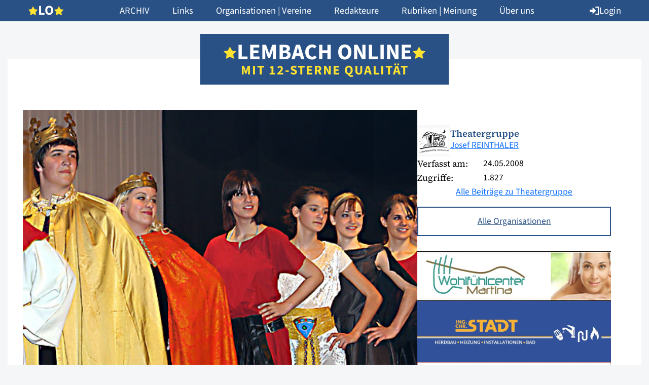

--- FILE ---
content_type: text/html; charset=UTF-8
request_url: https://www.lembach-online.at/2008/05/theaterfestival-in-lembach-lockt-viele-besucher-an/
body_size: 95193
content:
<!doctype html>
<html lang="de">
	<head>

		<meta charset="UTF-8">
		<meta name="viewport" content="width=device-width, initial-scale=1, shrink-to-fit=no, viewport-fit=cover">

		<title>Theaterfestival in Lembach lockt viele Besucher an - Lembach Online</title>

		<meta name='robots' content='index, follow, max-image-preview:large, max-snippet:-1, max-video-preview:-1' />

	<!-- This site is optimized with the Yoast SEO plugin v26.7 - https://yoast.com/wordpress/plugins/seo/ -->
	<link rel="canonical" href="https://www.lembach-online.at/2008/05/theaterfestival-in-lembach-lockt-viele-besucher-an/" />
	<meta property="og:locale" content="de_DE" />
	<meta property="og:type" content="article" />
	<meta property="og:title" content="Theaterfestival in Lembach lockt viele Besucher an - Lembach Online" />
	<meta property="og:description" content="Erste Fotos von den Aufführungen: Shakespeare&#039;s greatest Hits | Meilenschmeckers Reiselust" />
	<meta property="og:url" content="https://www.lembach-online.at/2008/05/theaterfestival-in-lembach-lockt-viele-besucher-an/" />
	<meta property="og:site_name" content="Lembach Online" />
	<meta property="article:published_time" content="2008-05-24T00:00:00+00:00" />
	<meta property="article:modified_time" content="2024-03-27T16:29:36+00:00" />
	<meta property="og:image" content="https://www.lembach-online.at/wp-content/uploads/2024/01/2223.jpg" />
	<meta property="og:image:width" content="500" />
	<meta property="og:image:height" content="386" />
	<meta property="og:image:type" content="image/jpeg" />
	<meta name="author" content="Josef REINTHALER" />
	<meta name="twitter:card" content="summary_large_image" />
	<meta name="twitter:label1" content="Verfasst von" />
	<meta name="twitter:data1" content="Josef REINTHALER" />
	<meta name="twitter:label2" content="Geschätzte Lesezeit" />
	<meta name="twitter:data2" content="3 Minuten" />
	<script type="application/ld+json" class="yoast-schema-graph">{"@context":"https://schema.org","@graph":[{"@type":"Article","@id":"https://www.lembach-online.at/2008/05/theaterfestival-in-lembach-lockt-viele-besucher-an/#article","isPartOf":{"@id":"https://www.lembach-online.at/2008/05/theaterfestival-in-lembach-lockt-viele-besucher-an/"},"author":{"name":"Josef REINTHALER","@id":"https://www.lembach-online.at/#/schema/person/cc842c22ba2949e6d12270dd43fc0810"},"headline":"Theaterfestival in Lembach lockt viele Besucher an","datePublished":"2008-05-24T00:00:00+00:00","dateModified":"2024-03-27T16:29:36+00:00","mainEntityOfPage":{"@id":"https://www.lembach-online.at/2008/05/theaterfestival-in-lembach-lockt-viele-besucher-an/"},"wordCount":331,"image":{"@id":"https://www.lembach-online.at/2008/05/theaterfestival-in-lembach-lockt-viele-besucher-an/#primaryimage"},"thumbnailUrl":"https://www.lembach-online.at/wp-content/uploads/2024/01/2223.jpg","articleSection":["KULTUR und BRAUCHTUM","Uncategorized","VEREINE | Gruppen | Verbände .."],"inLanguage":"de"},{"@type":"WebPage","@id":"https://www.lembach-online.at/2008/05/theaterfestival-in-lembach-lockt-viele-besucher-an/","url":"https://www.lembach-online.at/2008/05/theaterfestival-in-lembach-lockt-viele-besucher-an/","name":"Theaterfestival in Lembach lockt viele Besucher an - Lembach Online","isPartOf":{"@id":"https://www.lembach-online.at/#website"},"primaryImageOfPage":{"@id":"https://www.lembach-online.at/2008/05/theaterfestival-in-lembach-lockt-viele-besucher-an/#primaryimage"},"image":{"@id":"https://www.lembach-online.at/2008/05/theaterfestival-in-lembach-lockt-viele-besucher-an/#primaryimage"},"thumbnailUrl":"https://www.lembach-online.at/wp-content/uploads/2024/01/2223.jpg","datePublished":"2008-05-24T00:00:00+00:00","dateModified":"2024-03-27T16:29:36+00:00","author":{"@id":"https://www.lembach-online.at/#/schema/person/cc842c22ba2949e6d12270dd43fc0810"},"breadcrumb":{"@id":"https://www.lembach-online.at/2008/05/theaterfestival-in-lembach-lockt-viele-besucher-an/#breadcrumb"},"inLanguage":"de","potentialAction":[{"@type":"ReadAction","target":["https://www.lembach-online.at/2008/05/theaterfestival-in-lembach-lockt-viele-besucher-an/"]}]},{"@type":"ImageObject","inLanguage":"de","@id":"https://www.lembach-online.at/2008/05/theaterfestival-in-lembach-lockt-viele-besucher-an/#primaryimage","url":"https://www.lembach-online.at/wp-content/uploads/2024/01/2223.jpg","contentUrl":"https://www.lembach-online.at/wp-content/uploads/2024/01/2223.jpg","width":500,"height":386},{"@type":"BreadcrumbList","@id":"https://www.lembach-online.at/2008/05/theaterfestival-in-lembach-lockt-viele-besucher-an/#breadcrumb","itemListElement":[{"@type":"ListItem","position":1,"name":"Startseite","item":"https://www.lembach-online.at/"},{"@type":"ListItem","position":2,"name":"Theaterfestival in Lembach lockt viele Besucher an"}]},{"@type":"WebSite","@id":"https://www.lembach-online.at/#website","url":"https://www.lembach-online.at/","name":"Lembach Online","description":"","potentialAction":[{"@type":"SearchAction","target":{"@type":"EntryPoint","urlTemplate":"https://www.lembach-online.at/?s={search_term_string}"},"query-input":{"@type":"PropertyValueSpecification","valueRequired":true,"valueName":"search_term_string"}}],"inLanguage":"de"},{"@type":"Person","@id":"https://www.lembach-online.at/#/schema/person/cc842c22ba2949e6d12270dd43fc0810","name":"Josef REINTHALER","description":"Liebe Leserinnen und Leser von Lembach Online! Ich bin der Josef, wohnhaft in Lembach und nach ziemlich langer Tätigkeit im Finanzwesen nun im Ruhestand. Ich war bis Ende 2021 ca. 20 Jahre Chefredakteur von den LEMBACHER NACHRICHTEN und bin seit 1999 Gründungsmitglied, Chefredakteur und ab 2024 neben Thomas ALTENDORFER auch hie und da Reserve-Webmaster von LEMBACH ONLINE. Für Anregungen, Kritik und natürlich Lob jederzeit zu haben ;-)) lg Josef &nbsp;","sameAs":["https://www.guterplatz.info","https://www.youtube.com/@lembachonline/videos"],"url":"https://www.lembach-online.at/autor/christ/"}]}</script>
	<!-- / Yoast SEO plugin. -->


<style id='wp-img-auto-sizes-contain-inline-css' type='text/css'>
img:is([sizes=auto i],[sizes^="auto," i]){contain-intrinsic-size:3000px 1500px}
/*# sourceURL=wp-img-auto-sizes-contain-inline-css */
</style>
<link rel="stylesheet" href="https://www.lembach-online.at/wp-content/cache/minify/2c93f.css?x15684" media="all" />










<style id='wp-block-library-theme-inline-css' type='text/css'>
.wp-block-audio :where(figcaption){color:#555;font-size:13px;text-align:center}.is-dark-theme .wp-block-audio :where(figcaption){color:#ffffffa6}.wp-block-audio{margin:0 0 1em}.wp-block-code{border:1px solid #ccc;border-radius:4px;font-family:Menlo,Consolas,monaco,monospace;padding:.8em 1em}.wp-block-embed :where(figcaption){color:#555;font-size:13px;text-align:center}.is-dark-theme .wp-block-embed :where(figcaption){color:#ffffffa6}.wp-block-embed{margin:0 0 1em}.blocks-gallery-caption{color:#555;font-size:13px;text-align:center}.is-dark-theme .blocks-gallery-caption{color:#ffffffa6}:root :where(.wp-block-image figcaption){color:#555;font-size:13px;text-align:center}.is-dark-theme :root :where(.wp-block-image figcaption){color:#ffffffa6}.wp-block-image{margin:0 0 1em}.wp-block-pullquote{border-bottom:4px solid;border-top:4px solid;color:currentColor;margin-bottom:1.75em}.wp-block-pullquote :where(cite),.wp-block-pullquote :where(footer),.wp-block-pullquote__citation{color:currentColor;font-size:.8125em;font-style:normal;text-transform:uppercase}.wp-block-quote{border-left:.25em solid;margin:0 0 1.75em;padding-left:1em}.wp-block-quote cite,.wp-block-quote footer{color:currentColor;font-size:.8125em;font-style:normal;position:relative}.wp-block-quote:where(.has-text-align-right){border-left:none;border-right:.25em solid;padding-left:0;padding-right:1em}.wp-block-quote:where(.has-text-align-center){border:none;padding-left:0}.wp-block-quote.is-large,.wp-block-quote.is-style-large,.wp-block-quote:where(.is-style-plain){border:none}.wp-block-search .wp-block-search__label{font-weight:700}.wp-block-search__button{border:1px solid #ccc;padding:.375em .625em}:where(.wp-block-group.has-background){padding:1.25em 2.375em}.wp-block-separator.has-css-opacity{opacity:.4}.wp-block-separator{border:none;border-bottom:2px solid;margin-left:auto;margin-right:auto}.wp-block-separator.has-alpha-channel-opacity{opacity:1}.wp-block-separator:not(.is-style-wide):not(.is-style-dots){width:100px}.wp-block-separator.has-background:not(.is-style-dots){border-bottom:none;height:1px}.wp-block-separator.has-background:not(.is-style-wide):not(.is-style-dots){height:2px}.wp-block-table{margin:0 0 1em}.wp-block-table td,.wp-block-table th{word-break:normal}.wp-block-table :where(figcaption){color:#555;font-size:13px;text-align:center}.is-dark-theme .wp-block-table :where(figcaption){color:#ffffffa6}.wp-block-video :where(figcaption){color:#555;font-size:13px;text-align:center}.is-dark-theme .wp-block-video :where(figcaption){color:#ffffffa6}.wp-block-video{margin:0 0 1em}:root :where(.wp-block-template-part.has-background){margin-bottom:0;margin-top:0;padding:1.25em 2.375em}
/*# sourceURL=/wp-includes/css/dist/block-library/theme.min.css */
</style>
<style id='safe-svg-svg-icon-style-inline-css' type='text/css'>
.safe-svg-cover{text-align:center}.safe-svg-cover .safe-svg-inside{display:inline-block;max-width:100%}.safe-svg-cover svg{fill:currentColor;height:100%;max-height:100%;max-width:100%;width:100%}

/*# sourceURL=https://www.lembach-online.at/wp-content/plugins/safe-svg/dist/safe-svg-block-frontend.css */
</style>
<style id='atom-block-accordion-style-inline-css' type='text/css'>
.atom-block-accordion {
    display: flex;
    gap: 5px;
    flex-direction: column;
    margin: var(--wp--preset--spacing--30) 0;
}

.atom-block-accordion .accordion {
    background-color: #F4F6F9;
}

.atom-block-accordion .accordion-header {
    padding: 20px 15px 17px;
    display: flex;
    align-items: center;
    color: var(--wp--preset--color--atom-main-1);
    text-decoration: none;
    font-size: clamp(20px, 1.25rem + ((1vw - 3.2px) * 0.156), 22px);
    line-height: 1.2;
}

.atom-block-accordion .accordion-header img {
    width: 22px;
    height: 22px;
    object-fit: contain;
    object-position: center;
    margin-right: 12.5px;
}

.atom-block-accordion .accordion-header img:last-of-type {
    display: none;
}

.atom-block-accordion .accordion.open .accordion-header img:first-of-type {
    display: none;
}

.atom-block-accordion .accordion.open .accordion-header img:last-of-type {
    display: block;
}

.atom-block-accordion .accordion-body {
    display: none;
    padding: 0 15px 20px 15px;
}

.atom-block-accordion .accordion.open .accordion-body {
    display: block;
}

.atom-block-accordion .accordion-body p:last-of-type {
    margin-bottom: 0;
}
/*# sourceURL=https://www.lembach-online.at/wp-content/themes/lembach-online/blocks/atom-block-accordion/style.css */
</style>
<style id='atom-block-ads-style-inline-css' type='text/css'>
.atom-block-ads {
    margin-top: var(--wp--preset--spacing--30);
    margin-bottom: var(--wp--preset--spacing--30);
    display: flex;
    flex-wrap: wrap;
    gap: var(--wp--preset--spacing--15);
}

.atom-block-ads + .atom-block-ads {
    margin-top: calc(-1 * var(--wp--preset--spacing--30) / 2);
}

.atom-block-ads a {
    display: block;
    width: 100%;
    height: auto;
}

.atom-block-ads a img {
    width: 100%;
    height: auto;
    object-fit: contain;
    object-position: center;
}

.posts-column .atom-block-ads {
    display: none;
}

@media (min-width: 992px) {

    /*body.single .atom-block-ads {
        margin: 60px 0 30px;
    }

    body.single .atom-block-ads + .atom-block-ads {
        margin-top: 30px;
    }
    
    .atom-block-ads {
        margin: 30px 0;
    }*/

    .posts-column .atom-block-ads {
        display: block;
    }
}
/*# sourceURL=https://www.lembach-online.at/wp-content/themes/lembach-online/blocks/atom-block-ads/style.css */
</style>
<style id='atom-block-author-style-inline-css' type='text/css'>
.atom-block-author {
    margin-top: var(--wp--preset--spacing--30);
    margin-bottom: var(--wp--preset--spacing--30);
    display: flex;
    flex-wrap: wrap;
    gap: 15px;
}

.atom-block-author .author-header {
    display: flex;
    align-items: center;
    gap: 15px;
}

.atom-block-author .author-header img,
.atom-block-author .fallback-profile-image {
    width: 60px;
    aspect-ratio: 1 / 1;
    object-fit: cover;
    object-position: center;
    flex-shrink: 0;
}

.atom-block-author .fallback-profile-image {
    background-color: var(--wp--preset--color--atom-main-1);
    color: white;
    display: flex;
    align-items: center;
    justify-content: center;
    font-size: var(--wp--preset--font-size--title);
}

.atom-block-author .author-header .information { width: 100%; }

.atom-block-author .author-header .information span { display: block; }

.atom-block-author .author-header .name {
    font-family: var(--wp--preset--font-family--atom-headline);
    color: var(--wp--preset--color--atom-main-1);
    font-weight: 600;
    line-height: 1;
}

.atom-block-author .author-content {
    width: 100%;
}

.atom-block-author .author-content .information {
    display: flex;
    flex-wrap: wrap;
    width: 100%;
}

.atom-block-author .author-content .information span:first-of-type {
    display: block;
    width: calc(100px + 30px);
    font-family: var(--wp--preset--font-family--atom-headline);
}

.atom-block-author .author-content .information span:last-of-type {
    width: calc(100% - 100px - 30px);
}

.atom-block-author .wp-block-buttons,
.atom-block-author .wp-block-buttons .wp-block-button,
.atom-block-author .wp-block-buttons a {
    width: 100%;
}

@media (min-width: 992px) {

    .atom-block-author .author-header img,
    .atom-block-author .fallback-profile-image {
        width: 60px;
    }
}

@media (min-width: 1200px) {

    .atom-block-author .author-header {
        gap: 30px;
    }
    
    .atom-block-author .author-header img,
    .atom-block-author .fallback-profile-image {
        width: 90px;
    }
}
/*# sourceURL=https://www.lembach-online.at/wp-content/themes/lembach-online/blocks/atom-block-author/style.css */
</style>
<style id='atom-block-editors-style-inline-css' type='text/css'>
.atom-block-editors {
    width: 100%;
    padding-top: var(--wp--preset--spacing--60);
    padding-bottom: var(--wp--preset--spacing--60);
    background-color: rgba(41, 81, 133, 0.05);
}

.atom-block-editors .search-container {
    width: 100%;
    padding: 0 15px;
    margin: 0 auto var(--wp--preset--spacing--60);
    position: relative;
    max-width: 880px;
}

.atom-block-editors .search-container input {
    border: 0 !important;
}

.atom-block-editors .search-container button {
    position: absolute;
    right: 15px;
    top: 50%;
    transform: translateY(-50%);
    -webkit-appearance: none;
    -moz-appearance: none;
    appearance: none;
    background-color: rgba(0, 0, 0, 0);
    box-shadow: unset;
    border: 0;
    display: flex;
    align-items: center;
    justify-content: center;
}

.atom-block-editors .search-container button i {
    color: var(--wp--preset--color--atom-main-1);
    font-size: 1.5rem;
}

.atom-block-editors .grid-container {
    width: 100%;
    max-width: 1170px;
    display: flex;
    flex-wrap: wrap;
    gap: 15px;
    margin: auto;
    padding: 0 15px;
}

.atom-block-editors .grid-container .editor-item {
    width: calc(100%);
    background-color: white;
    text-decoration: none;
}

.atom-block-editors .grid-container .editor-item img,
.atom-block-editors .grid-container .editor-item .fallback-profile-image {
    display: block;
    aspect-ratio: 1 / 1;
    width: 100%;
}

.atom-block-editors .grid-container .editor-item img {
    object-fit: cover;
    object-position: center;
}

.atom-block-editors .grid-container .editor-item .fallback-profile-image {
    display: flex;
    background-color: var(--wp--preset--color--atom-main-1);
    color: white;
    align-items: center;
    justify-content: center;
    font-size: var(--wp--preset--font-size--h-1);
}

.atom-block-editors .grid-container .editor-item .content-container {
    display: block;
    padding: 15px;
}

.atom-block-editors .grid-container .editor-item .content-container span { display: block; }

.atom-block-editors .grid-container .editor-item .content-container span.name {
    font-size: var(--wp--preset--font-size--h-2);
    font-family: var(--wp--preset--font-family--atom-headline);
    color: var(--wp--preset--color--atom-main-1);
    font-weight: 600;
    line-height: 1.25;
}

.atom-block-editors .grid-container .editor-item .statistic-container {
    margin-top: 15px;
}

.atom-block-editors .grid-container .editor-item .statistic-container .statistic {
    display: flex;
    flex-wrap: wrap;
    width: 100%;
}

.atom-block-editors .grid-container .editor-item .statistic-container .statistic span:first-of-type {
    display: block;
    width: calc(100px + 30px);
    font-family: var(--wp--preset--font-family--atom-headline);
}

.atom-block-editors .grid-container .editor-item .statistic-container .statistic span:last-of-type {
    width: calc(100% - 100px - 30px);
}

@media (min-width: 576px) {
    .atom-block-editors .grid-container .editor-item {
        width: calc(100% / 2 - 7.5px);
    }
}

@media (min-width: 992px) {

    .atom-block-editors .grid-container .editor-item {
        width: calc(100% / 3 - 10px);
    }
}

@media (min-width: 1200px) {
    
    .atom-block-editors .grid-container .editor-item .content-container {
        padding: 15px 30px 30px;
    }
 
    .atom-block-editors .grid-container {
        gap: 30px;
    }

    .atom-block-editors .grid-container .editor-item {
        width: calc(100% / 3 - 20px);
    }
}
/*# sourceURL=https://www.lembach-online.at/wp-content/themes/lembach-online/blocks/atom-block-editors/style.css */
</style>
<style id='atom-block-editors-export-style-inline-css' type='text/css'>
.atom-block-editors-export {
    margin: var(--wp--preset--spacing--30) 0;
}

.atom-block-editors-export a {
    width: 100%;
    max-width: 250px;
}
/*# sourceURL=https://www.lembach-online.at/wp-content/themes/lembach-online/blocks/atom-block-editors-export/style.css */
</style>
<style id='atom-block-file-style-inline-css' type='text/css'>
.wp-block-atom-block-file {
    margin-top: var(--wp--preset--spacing--30);
    margin-bottom: var(--wp--preset--spacing--30);
}

.wp-block-atom-block-file img {
    width: 100%;
    height: auto;
    margin-bottom: var(--wp--preset--spacing--15);
}

.wp-block-atom-block-file .content {
    display: flex;
    flex-direction: column;
}

.wp-block-atom-block-file span { display: block; }

.wp-block-atom-block-file .title {
    font-family: var(--wp--preset--font-family--atom-headline);
    font-size: var(--wp--preset--font-size--h-3);
    font-weight: 600;
    line-height: 1.2;
    color: var(--wp--preset--color--atom-main-1);
    margin-bottom: 7.5px;
}

.wp-block-atom-block-file .info { margin-bottom: 15px; }

.wp-block-atom-block-file .wp-block-button,
.wp-block-atom-block-file .wp-block-button__link { 
    width: 100%;
}

@media (min-width: 450px) {

    .wp-block-atom-block-file {
        display: flex;
        align-items: center;
    }

    .wp-block-atom-block-file img { 
        max-width: 120px;
        margin: 0;
    }

    .wp-block-atom-block-file .content { margin-left: var(--wp--preset--spacing--15); }
}

@media (min-width: 576px) {

    .wp-block-atom-block-file img { max-width: 180px }

    .wp-block-atom-block-file .content { margin-left: var(--wp--preset--spacing--30); }
}

@media (min-width: 992px) {

    .wp-block-atom-block-file .content { margin-left: var(--wp--preset--spacing--60); }

    .wp-block-atom-block-file .wp-block-button__link { 
        width: 75%;
    }
}
/*# sourceURL=https://www.lembach-online.at/wp-content/themes/lembach-online/blocks/atom-block-file/style.css */
</style>
<style id='atom-block-image-gallery-style-inline-css' type='text/css'>
.atom-block-image-gallery {
    display: grid;
    margin-top: var(--wp--preset--spacing--30);
    margin-bottom: var(--wp--preset--spacing--30);
}

.atom-block-image-gallery > * {
    display: block;
}

.atom-block-image-gallery img {
    width: 100%;
    height: 100%;
    object-fit: cover;
    aspect-ratio: 3 / 2;
}

.labeling {
    margin-top: -15px;
    margin-bottom: var(--wp--preset--spacing--30);
    font-weight: 300;
    font-size: var(--wp--preset--font-size--small);
}

p.credits {
    margin-top: calc(-1 * var(--wp--preset--spacing--15));
    font-size: 14px;
    font-weight: 300;
    margin-bottom: var(--wp--preset--spacing--30);
}

.labeling + p.credits {
    margin-top: calc(-1 * var(--wp--preset--spacing--30));
}

@media screen and (max-width: 991px) {
    .atom-block-image-gallery {
        grid-template-columns: 1fr 1fr;
        column-gap: 15px;
        row-gap: 15px;
    }

    .atom-block-image-gallery:not(.columns-2) > *:nth-child(3n-2) {
        grid-column-end: span 2;
    }
}

@media screen and (min-width: 992px) {
    .atom-block-image-gallery {
        column-gap: 30px;
        row-gap: 30px;
        grid-template-columns: 1fr 1fr 1fr;
    }

    .atom-block-image-gallery.columns-2 {
        grid-template-columns: 1fr 1fr;
    }

    .atom-block-image-gallery.columns-2-left > *:nth-child(6n+1),
    .atom-block-image-gallery.columns-2-left > *:nth-child(6n+5),
    .atom-block-image-gallery.columns-2-right > *:nth-child(6n+2),
    .atom-block-image-gallery.columns-2-right > *:nth-child(6n+4) {
        grid-column-end: span 2;
        grid-row-end: span 2;
    }
}
/*# sourceURL=https://www.lembach-online.at/wp-content/themes/lembach-online/blocks/atom-block-image-gallery/style.css */
</style>
<style id='atom-block-links-style-inline-css' type='text/css'>
.atom-block-links {
    margin-top: var(--wp--preset--spacing--30);
    margin-bottom: var(--wp--preset--spacing--30);
    display: flex;
    flex-wrap: wrap;
    gap: 7.5px 15px;
}

.atom-block-links a {
    width: 100%;
}

@media (min-width: 576px) {
    
    .atom-block-links a {
        width: calc(50% - 7.5px);
    }
}

@media (min-width: 992px) {

    .atom-block-links a {
        width: calc(100% / 3 - 15px);
    }
}
/*# sourceURL=https://www.lembach-online.at/wp-content/themes/lembach-online/blocks/atom-block-links/style.css */
</style>
<style id='atom-block-newspapers-style-inline-css' type='text/css'>
.atom-block-newspapers {
    margin-top: var(--wp--preset--spacing--30);
    margin-bottom: var(--wp--preset--spacing--30);
    display: flex;
    flex-wrap: wrap;
    gap: 15px;
}

.atom-block-newspapers.teaser a {
    width: calc(50% - 7.5px);
    height: auto;
}

.atom-block-newspapers.teaser a img {
    width: 100%;
    height: auto;
    object-fit: contain;
    object-position: center;
}

.atom-block-newspapers.calendar span {
    width: 100%;
    font-family: var(--wp--preset--font-family--atom-headline);
    font-weight: 600;
    color: var(--wp--preset--color--atom-main-1);
    border-top: 1px solid rgba(41, 81, 133, 0.2);
    padding-top: var(--wp--preset--spacing--15);
    margin-top: var(--wp--preset--spacing--30);
    margin-bottom: var(--wp--preset--spacing--30);
}

.atom-block-newspapers.calendar a {
    width: 100%;
    display: flex;
    flex-direction: column;
    align-items: center;
    margin-bottom: var(--wp--preset--spacing--30);
}

.atom-block-newspapers.calendar a img {
    width: 100%;
    max-width: 180px;
    height: auto;
    margin-bottom: 15px;
}

@media (min-width: 576px) {

    .atom-block-newspapers.calendar a {
        width: calc(50% - 7.5px);
    }
}

@media (min-width: 768px) {

    .atom-block-newspapers.calendar a {
        width: calc(100% / 3 - 15px);
    }
}


@media (min-width: 992px) {

    .atom-block-newspapers.calendar a {
        width: calc(100% / 4 - 45px / 3);
    }
}

// ///////////////////////////////////////////////////////////////////////////
// XL Breakpoint
@media (min-width: 1200px) {
// ///////////////////////////////////////////////////////////////////////////

}

// ///////////////////////////////////////////////////////////////////////////
// XXL Breakpoint
@media (min-width: 1400px) {
// ///////////////////////////////////////////////////////////////////////////

}

// ///////////////////////////////////////////////////////////////////////////
// XXXL Breakpoint
@media (min-width: 1600px) {
// ///////////////////////////////////////////////////////////////////////////

}
/*# sourceURL=https://www.lembach-online.at/wp-content/themes/lembach-online/blocks/atom-block-newspapers/style.css */
</style>
<style id='atom-block-opinon-style-inline-css' type='text/css'>
.atom-block-opinion {
    margin-top: var(--wp--preset--spacing--30);
    margin-bottom: var(--wp--preset--spacing--30);
    background-color: white;
}

.atom-block-opinion img {
    width: 100%;
    height: auto;
    object-fit: contain;
    object-position: center;
}

.atom-block-opinion .opinion {
    padding: 15px;
}

.atom-block-opinion .opinion h3 a {
    color: var(--wp--preset--color--atom-main-1);
    text-decoration: none;
}

.atom-block-opinion .wp-block-buttons {
    display: flex;
    flex-direction: column;
    gap: 15px;
    margin-top: 30px;
}

.atom-block-opinion .wp-block-buttons .wp-block-button a {
    width: 100%;
}

@media (min-width: 1400px) {

    .atom-block-opinion .opinion {
        padding: 30px;
    }
}
/*# sourceURL=https://www.lembach-online.at/wp-content/themes/lembach-online/blocks/atom-block-opinion/style.css */
</style>
<style id='atom-block-posts-style-inline-css' type='text/css'>
.atom-block-posts {
    margin-top: var(--wp--preset--spacing--30);
    margin-bottom: var(--wp--preset--spacing--30);
    display: flex;
    flex-wrap: wrap;
    gap: 15px;
}

.atom-block-posts h2.year {
    width: 100%;
    margin-top: 15px;
    margin-bottom: 0;
    padding-top: var(--wp--preset--spacing--15);
    border-top: 1px solid rgba(41, 81, 133, 0.2);
}

.atom-block-posts .post-item {
    width: 100%;
    display: flex;
    align-items: center;
    background-color: white;
    text-decoration: none;
}

.atom-block-posts.teaser.teaser-bootstrap-mode .post-item {
    width: 100% !important;
    height: 100%;
}

.atom-block-posts img {
    width: 100%;
    height: auto;
    flex-shrink: 0;
}

.atom-block-posts .content {
    width: 100%;
    padding: 15px;
    display: block;
}

.atom-block-posts h2 {
    margin: 0;

    --wp-hyphens-length: 6;
    --wp-hyphens-before: 3;
    --wp-hyphens-after: 3;
	-webkit-hyphens: auto;
	-webkit-hyphenate-limit-before: var(--wp-hyphens-before);
	-webkit-hyphenate-limit-after: var(--wp-hyphens-after);
	-webkit-hyphenate-limit-chars: var(--wp-hyphens-length) var(--wp-hyphens-before) var(--wp-hyphens-after);
	-moz-hyphens: auto;
	-moz-hyphenate-limit-chars: var(--wp-hyphens-length) var(--wp-hyphens-before) var(--wp-hyphens-after);
	-ms-hyphens: auto;
	-ms-hyphenate-limit-chars: var(--wp-hyphens-length) var(--wp-hyphens-before) var(--wp-hyphens-after);
	hyphens: auto;
	hyphenate-limit-chars: var(--wp-hyphens-length) var(--wp-hyphens-before) var(--wp-hyphens-after);
}

.atom-block-posts p {
    font-family: var(--wp--preset--font-family--atom-headline);
    font-size: var(--wp--preset--font-size--larger);
    color: var(--wp--preset--color--atom-main-1);
    font-weight: 400;
    margin: 10px 0 0 0;
    line-height: 1.263;
}

.atom-block-posts.teaser .post-item {
    width: 100%;
    flex-direction: column;
}

.atom-block-posts.teaser .image-container {
    height: auto;
    aspect-ratio: 1 / 0.75;
}

.atom-block-posts.teaser img {
    aspect-ratio: 1 / 0.75;
    width: 100%;
    height: 100%;
    max-height: unset;
    object-fit: cover;
    object-position: center;
}

/* .atom-block-posts.teaser.top .post-item, */
.atom-block-posts.teaser.more .post-item,
.atom-block-posts.teaser.popular .post-item {
    display: none;
}

/* .atom-block-posts.teaser.top .post-item:nth-of-type(1), */
.atom-block-posts.teaser.more .post-item:nth-of-type(1),
.atom-block-posts.teaser.popular .post-item:nth-of-type(1) {
    display: flex;
}

body:not(.search) .atom-block-posts.all .post-item:nth-of-type(1),
body:not(.search) .atom-block-posts.all .post-item:nth-of-type(2),
body:not(.search) .atom-block-posts.all .post-item:nth-of-type(3) { 
    display: none
}

.atom-block-posts .wp-block-buttons { 
    margin: 30px auto;
}

@media (min-width: 576px) {

    .atom-block-posts.teaser .post-item {
        width: calc(100% / 2 - 7.5px);
    }

    .atom-block-posts.teaser.top.with-sticky-post .post-item:nth-of-type(4),
    .atom-block-posts.teaser.top:not(.with-sticky-post) .post-item:nth-of-type(3) {
        display: none;
    }

    .atom-block-posts.teaser.top.with-sticky-post .post-item:nth-of-type(2),
    .atom-block-posts.teaser.top:not(.with-sticky-post) .post-item:nth-of-type(2),
    .atom-block-posts.teaser.more .post-item:nth-of-type(2),
    .atom-block-posts.teaser.popular .post-item:nth-of-type(2) {
        display: flex;
    }

    body:not(.search) .atom-block-posts.all .post-item:nth-of-type(3) { 
        display: flex;
    }

    .atom-block-posts.all .post-item {
        flex-wrap: wrap;
    }

    .atom-block-posts.all .post-item .image-container {
        width: 100%;
    }
}

@media (min-width: 768px) {

    .atom-block-posts.teaser .post-item {
        width: calc(100% / 3 - 10px);
    }

    .atom-block-posts.teaser.more .post-item:nth-of-type(3),
    .atom-block-posts.teaser.popular .post-item:nth-of-type(3),
    .atom-block-posts.teaser.top:not(.with-sticky-post) .post-item:nth-of-type(3),
    .atom-block-posts.teaser.top.with-sticky-post .post-item:nth-of-type(4) {
        display: flex;
    }

    body:not(.search) .atom-block-posts.all .post-item:nth-of-type(3) { display: none; }

    .atom-block-posts.all .post-item {
        flex-wrap: unset;
    }

    .atom-block-posts.all .post-item .image-container {
        width: 25%;
    }
}

@media (min-width: 992px) {

    .atom-block-posts.teaser.top .post-item {
        width: calc(100% / 2 - 7.5px);
    }

    .atom-block-posts.teaser.top.with-sticky-post .post-item:nth-of-type(4),
    .atom-block-posts.teaser.top:not(.with-sticky-post) .post-item:nth-of-type(3) {
        display: none;
    }

    body:not(.search) .atom-block-posts.all .post-item:nth-of-type(3) { display: flex; }

    .atom-block-posts.teaser.more .post-item:nth-of-type(3),
    .atom-block-posts.teaser.popular .post-item:nth-of-type(3) {
        display: flex;
    }

}

@media (min-width: 1200px) {

    .atom-block-posts.teaser {
        gap: 30px;
    }

    .atom-block-posts.teaser.top {
        gap: 15px;
    }

    .atom-block-posts .content {
        padding: 15px 30px;
    }

    .atom-block-posts.teaser .post-item {
        width: calc(100% / 3 - 60px / 3);
    }

    .atom-block-posts.teaser.top .post-item {
        width: calc(100% / 3 - 30px / 3);
    }

    .atom-block-posts.teaser.top:not(.with-sticky-post) .post-item:nth-of-type(3),
    .atom-block-posts.teaser.top.with-sticky-post .post-item:nth-of-type(4) {
        display: flex;
    }

    body:not(.search) .atom-block-posts.all .post-item:nth-of-type(3) { display: none; }
}

@media (min-width: 1400px) {

    .atom-block-posts,
    .atom-block-posts.teaser.top {
        gap: 30px;
    }

    .atom-block-posts.teaser.top .post-item {
        width: calc(100% / 3 - 60px / 3);
    }

    .atom-block-posts h2.year {
        margin-top: var(--wp--preset--spacing--60);
        margin-bottom: var(--wp--preset--spacing--30);
    }
}

/* STICKY POST */
.atom-block-posts.teaser.top.with-sticky-post .post-item.sticky-post {
    width: 100%;
    position: relative;
    aspect-ratio: 1 / 0.75;
}

.atom-block-posts.teaser.top.with-sticky-post .post-item.sticky-post:before {
    content: '';
    position: absolute;
    left: 0;
    top: 0;
    width: 100%;
    height: 100%;
    z-index: 2;
    background: linear-gradient(0deg, rgba(0, 0, 0, 0.25) 0%, rgba(0, 0, 0, 0) 100%);
}

.atom-block-posts.teaser.top.with-sticky-post .post-item.sticky-post img {
    position: absolute;
    left: 0;
    top: 0;
    width: 100%;
    height: 100%;
    z-index: 1;
}

.atom-block-posts.teaser.top.with-sticky-post .post-item.sticky-post span.content {
    position: absolute;
    width: 100%;
    left: 0;
    bottom: 0;
    padding: 15px;
    z-index: 3;
}

.atom-block-posts.teaser.top.with-sticky-post .post-item.sticky-post span.content h2,
.atom-block-posts.teaser.top.with-sticky-post .post-item.sticky-post span.content p {
    color: white;
}

@media (min-width: 576px) {

    .atom-block-posts.teaser.top.with-sticky-post .post-item.sticky-post {
        aspect-ratio: 1.85 / 1;
    }
}

@media (min-width: 768px) {

    .atom-block-posts.teaser.top.with-sticky-post .post-item.sticky-post:before {
        background: linear-gradient(0deg, rgba(0, 0, 0, 0.25) 0%, rgba(0, 0, 0, 0) 75%);
    }

    .atom-block-posts.teaser.top.with-sticky-post .post-item.sticky-post span.content {
        padding: 30px 15px;
    }
}

@media (min-width: 1200px) {

    .atom-block-posts.teaser.top.with-sticky-post .post-item.sticky-post:before {
        background: linear-gradient(0deg, rgba(0, 0, 0, 0.25) 0%, rgba(0, 0, 0, 0) 50%);
    }
    
    .atom-block-posts.teaser.top.with-sticky-post .post-item.sticky-post span.content {
        padding: 60px 30px;
    }
}
/*# sourceURL=https://www.lembach-online.at/wp-content/themes/lembach-online/blocks/atom-block-posts%20/style.css */
</style>
<style id='atom-block-sharing-style-inline-css' type='text/css'>
section.maincontent.sharing {
    background-color: unset !important;
    margin-bottom: 30px !important;
}

.atom-block-sharing {
    display: flex;
    flex-wrap: wrap;
    gap: var(--wp--preset--spacing--15) var(--wp--preset--spacing--30);
    align-items: center;
    justify-content: center;
}

.atom-block-sharing a {
    display: flex;
    align-items: center;
    justify-content: center;
    gap: 7.5px;
    text-decoration: none;
}

.atom-block-sharing a i {
    color: var(--wp--preset--color--atom-main-1);
}

@media (min-width: 992px) {

    .atom-block-sharing {
        gap: var(--wp--preset--spacing--15) var(--wp--preset--spacing--60);   
    }
}

@media print {

    header, 
    section.heading,
    .author-column,
    .atom-block-image-gallery,
    .atom-block-ads,
    section.maincontent.sharing,
    section.maincontent#posts,
    footer {
        display: none !important;
    }

    main {
        margin: 0 !important;
        padding: 30px 0 !important;
    }

    .content-column {
        width: 100% !important;
    }

    .content-column h1,
    .content-column p.excerpt {
        margin-bottom: 15px !important;
    }
}
/*# sourceURL=https://www.lembach-online.at/wp-content/themes/lembach-online/blocks/atom-block-sharing/style.css */
</style>
<style id='atom-block-teaser-style-inline-css' type='text/css'>
.atom-block-teaser a {
    display: block;
    margin-top: var(--wp--preset--spacing--30);
    margin-bottom: var(--wp--preset--spacing--30);
    text-decoration: none !important;
}

.atom-block-teaser img {
    width: 100%;
    height: auto;
    object-fit: contain;
    object-position: center;
}

.atom-block-teaser span {
    display: block;
    padding: 15px 30px;
    font-weight: 600;
    font-family: var(--wp--preset--font-family--atom-headline);
}

/*# sourceURL=https://www.lembach-online.at/wp-content/themes/lembach-online/blocks/atom-block-teaser/style.css */
</style>
<style id='global-styles-inline-css' type='text/css'>
:root{--wp--preset--aspect-ratio--square: 1;--wp--preset--aspect-ratio--4-3: 4/3;--wp--preset--aspect-ratio--3-4: 3/4;--wp--preset--aspect-ratio--3-2: 3/2;--wp--preset--aspect-ratio--2-3: 2/3;--wp--preset--aspect-ratio--16-9: 16/9;--wp--preset--aspect-ratio--9-16: 9/16;--wp--preset--color--black: #000000;--wp--preset--color--cyan-bluish-gray: #abb8c3;--wp--preset--color--white: #FFFFFF;--wp--preset--color--pale-pink: #f78da7;--wp--preset--color--vivid-red: #cf2e2e;--wp--preset--color--luminous-vivid-orange: #ff6900;--wp--preset--color--luminous-vivid-amber: #fcb900;--wp--preset--color--light-green-cyan: #7bdcb5;--wp--preset--color--vivid-green-cyan: #00d084;--wp--preset--color--pale-cyan-blue: #8ed1fc;--wp--preset--color--vivid-cyan-blue: #0693e3;--wp--preset--color--vivid-purple: #9b51e0;--wp--preset--color--atom-main-1: #295185;--wp--preset--color--atom-main-2: #FFE330;--wp--preset--color--atom-grey-light: #F2F2F2;--wp--preset--gradient--vivid-cyan-blue-to-vivid-purple: linear-gradient(135deg,rgb(6,147,227) 0%,rgb(155,81,224) 100%);--wp--preset--gradient--light-green-cyan-to-vivid-green-cyan: linear-gradient(135deg,rgb(122,220,180) 0%,rgb(0,208,130) 100%);--wp--preset--gradient--luminous-vivid-amber-to-luminous-vivid-orange: linear-gradient(135deg,rgb(252,185,0) 0%,rgb(255,105,0) 100%);--wp--preset--gradient--luminous-vivid-orange-to-vivid-red: linear-gradient(135deg,rgb(255,105,0) 0%,rgb(207,46,46) 100%);--wp--preset--gradient--very-light-gray-to-cyan-bluish-gray: linear-gradient(135deg,rgb(238,238,238) 0%,rgb(169,184,195) 100%);--wp--preset--gradient--cool-to-warm-spectrum: linear-gradient(135deg,rgb(74,234,220) 0%,rgb(151,120,209) 20%,rgb(207,42,186) 40%,rgb(238,44,130) 60%,rgb(251,105,98) 80%,rgb(254,248,76) 100%);--wp--preset--gradient--blush-light-purple: linear-gradient(135deg,rgb(255,206,236) 0%,rgb(152,150,240) 100%);--wp--preset--gradient--blush-bordeaux: linear-gradient(135deg,rgb(254,205,165) 0%,rgb(254,45,45) 50%,rgb(107,0,62) 100%);--wp--preset--gradient--luminous-dusk: linear-gradient(135deg,rgb(255,203,112) 0%,rgb(199,81,192) 50%,rgb(65,88,208) 100%);--wp--preset--gradient--pale-ocean: linear-gradient(135deg,rgb(255,245,203) 0%,rgb(182,227,212) 50%,rgb(51,167,181) 100%);--wp--preset--gradient--electric-grass: linear-gradient(135deg,rgb(202,248,128) 0%,rgb(113,206,126) 100%);--wp--preset--gradient--midnight: linear-gradient(135deg,rgb(2,3,129) 0%,rgb(40,116,252) 100%);--wp--preset--font-size--small: clamp(15px, 0.938rem + ((1vw - 3.2px) * 0.156), 17px);--wp--preset--font-size--medium: clamp(14px, 0.875rem + ((1vw - 3.2px) * 0.469), 20px);--wp--preset--font-size--large: clamp(22.041px, 1.378rem + ((1vw - 3.2px) * 1.091), 36px);--wp--preset--font-size--x-large: clamp(25.014px, 1.563rem + ((1vw - 3.2px) * 1.327), 42px);--wp--preset--font-size--normal: clamp(16px, 1rem + ((1vw - 3.2px) * 0.156), 18px);--wp--preset--font-size--larger: clamp(17px, 1.063rem + ((1vw - 3.2px) * 0.156), 19px);--wp--preset--font-size--h-3: clamp(19px, 1.188rem + ((1vw - 3.2px) * 0.391), 24px);--wp--preset--font-size--h-2: clamp(22px, 1.375rem + ((1vw - 3.2px) * 0.469), 28px);--wp--preset--font-size--h-1: clamp(32px, 2rem + ((1vw - 3.2px) * 2.031), 58px);--wp--preset--font-size--title: clamp(32px, 2rem + ((1vw - 3.2px) * 1.25), 48px);--wp--preset--font-size--subtitle: clamp(20px, 1.25rem + ((1vw - 3.2px) * 0.625), 28px);--wp--preset--font-family--atom-default: "Source Sans 3", sans-serif;--wp--preset--font-family--atom-headline: "Source Serif 4", sans-serif;--wp--preset--spacing--20: 0.44rem;--wp--preset--spacing--30: clamp(22.5px, 5vw, 30px);--wp--preset--spacing--40: 1rem;--wp--preset--spacing--50: 1.5rem;--wp--preset--spacing--60: clamp(30px, 10vw, 60px);--wp--preset--spacing--70: 3.38rem;--wp--preset--spacing--80: 5.06rem;--wp--preset--spacing--15: 15px;--wp--preset--spacing--90: clamp(60px, 10vw, 90px);--wp--preset--spacing--120: clamp(60px, 10vw, 120px);--wp--preset--spacing--240: clamp(60px, 10vw, 240px);--wp--preset--shadow--natural: 6px 6px 9px rgba(0, 0, 0, 0.2);--wp--preset--shadow--deep: 12px 12px 50px rgba(0, 0, 0, 0.4);--wp--preset--shadow--sharp: 6px 6px 0px rgba(0, 0, 0, 0.2);--wp--preset--shadow--outlined: 6px 6px 0px -3px rgb(255, 255, 255), 6px 6px rgb(0, 0, 0);--wp--preset--shadow--crisp: 6px 6px 0px rgb(0, 0, 0);}:root { --wp--style--global--content-size: 1200px;--wp--style--global--wide-size: 1200px; }:where(body) { margin: 0; }.wp-site-blocks { padding-top: var(--wp--style--root--padding-top); padding-bottom: var(--wp--style--root--padding-bottom); }.has-global-padding { padding-right: var(--wp--style--root--padding-right); padding-left: var(--wp--style--root--padding-left); }.has-global-padding > .alignfull { margin-right: calc(var(--wp--style--root--padding-right) * -1); margin-left: calc(var(--wp--style--root--padding-left) * -1); }.has-global-padding :where(:not(.alignfull.is-layout-flow) > .has-global-padding:not(.wp-block-block, .alignfull)) { padding-right: 0; padding-left: 0; }.has-global-padding :where(:not(.alignfull.is-layout-flow) > .has-global-padding:not(.wp-block-block, .alignfull)) > .alignfull { margin-left: 0; margin-right: 0; }.wp-site-blocks > .alignleft { float: left; margin-right: 2em; }.wp-site-blocks > .alignright { float: right; margin-left: 2em; }.wp-site-blocks > .aligncenter { justify-content: center; margin-left: auto; margin-right: auto; }:where(.wp-site-blocks) > * { margin-block-start: 30px; margin-block-end: 0; }:where(.wp-site-blocks) > :first-child { margin-block-start: 0; }:where(.wp-site-blocks) > :last-child { margin-block-end: 0; }:root { --wp--style--block-gap: 30px; }:root :where(.is-layout-flow) > :first-child{margin-block-start: 0;}:root :where(.is-layout-flow) > :last-child{margin-block-end: 0;}:root :where(.is-layout-flow) > *{margin-block-start: 30px;margin-block-end: 0;}:root :where(.is-layout-constrained) > :first-child{margin-block-start: 0;}:root :where(.is-layout-constrained) > :last-child{margin-block-end: 0;}:root :where(.is-layout-constrained) > *{margin-block-start: 30px;margin-block-end: 0;}:root :where(.is-layout-flex){gap: 30px;}:root :where(.is-layout-grid){gap: 30px;}.is-layout-flow > .alignleft{float: left;margin-inline-start: 0;margin-inline-end: 2em;}.is-layout-flow > .alignright{float: right;margin-inline-start: 2em;margin-inline-end: 0;}.is-layout-flow > .aligncenter{margin-left: auto !important;margin-right: auto !important;}.is-layout-constrained > .alignleft{float: left;margin-inline-start: 0;margin-inline-end: 2em;}.is-layout-constrained > .alignright{float: right;margin-inline-start: 2em;margin-inline-end: 0;}.is-layout-constrained > .aligncenter{margin-left: auto !important;margin-right: auto !important;}.is-layout-constrained > :where(:not(.alignleft):not(.alignright):not(.alignfull)){max-width: var(--wp--style--global--content-size);margin-left: auto !important;margin-right: auto !important;}.is-layout-constrained > .alignwide{max-width: var(--wp--style--global--wide-size);}body .is-layout-flex{display: flex;}.is-layout-flex{flex-wrap: wrap;align-items: center;}.is-layout-flex > :is(*, div){margin: 0;}body .is-layout-grid{display: grid;}.is-layout-grid > :is(*, div){margin: 0;}body{color: var(--wp--preset--color--atom-grey-dark);font-family: var(--wp--preset--font-family--atom-default);font-size: var(--wp--preset--font-size--normal);font-weight: 400;line-height: 1.6;--wp--style--root--padding-top: 0px;--wp--style--root--padding-right: 15px;--wp--style--root--padding-bottom: 0px;--wp--style--root--padding-left: 15px;}a:where(:not(.wp-element-button)){color: var(--wp--preset--color--black);text-decoration: underline;}h1{font-family: var(--wp--preset--font-family--atom-headline);font-size: var(--wp--preset--font-size--h-1);font-weight: 600;line-height: 1.2;}h2{color: var(--wp--preset--color--atom-main-1);font-family: var(--wp--preset--font-family--atom-headline);font-size: var(--wp--preset--font-size--h-2);font-weight: 600;line-height: 1.215;}h3{color: var(--wp--preset--color--atom-main-1);font-family: var(--wp--preset--font-family--atom-headline);font-size: var(--wp--preset--font-size--h-3);font-weight: 600;line-height: 1.2;}:root :where(.wp-element-button, .wp-block-button__link){background-color: #32373c;border-width: 0;color: #fff;font-family: inherit;font-size: inherit;font-style: inherit;font-weight: inherit;letter-spacing: inherit;line-height: inherit;padding-top: calc(0.667em + 2px);padding-right: calc(1.333em + 2px);padding-bottom: calc(0.667em + 2px);padding-left: calc(1.333em + 2px);text-decoration: none;text-transform: inherit;}.has-black-color{color: var(--wp--preset--color--black) !important;}.has-cyan-bluish-gray-color{color: var(--wp--preset--color--cyan-bluish-gray) !important;}.has-white-color{color: var(--wp--preset--color--white) !important;}.has-pale-pink-color{color: var(--wp--preset--color--pale-pink) !important;}.has-vivid-red-color{color: var(--wp--preset--color--vivid-red) !important;}.has-luminous-vivid-orange-color{color: var(--wp--preset--color--luminous-vivid-orange) !important;}.has-luminous-vivid-amber-color{color: var(--wp--preset--color--luminous-vivid-amber) !important;}.has-light-green-cyan-color{color: var(--wp--preset--color--light-green-cyan) !important;}.has-vivid-green-cyan-color{color: var(--wp--preset--color--vivid-green-cyan) !important;}.has-pale-cyan-blue-color{color: var(--wp--preset--color--pale-cyan-blue) !important;}.has-vivid-cyan-blue-color{color: var(--wp--preset--color--vivid-cyan-blue) !important;}.has-vivid-purple-color{color: var(--wp--preset--color--vivid-purple) !important;}.has-atom-main-1-color{color: var(--wp--preset--color--atom-main-1) !important;}.has-atom-main-2-color{color: var(--wp--preset--color--atom-main-2) !important;}.has-atom-grey-light-color{color: var(--wp--preset--color--atom-grey-light) !important;}.has-black-background-color{background-color: var(--wp--preset--color--black) !important;}.has-cyan-bluish-gray-background-color{background-color: var(--wp--preset--color--cyan-bluish-gray) !important;}.has-white-background-color{background-color: var(--wp--preset--color--white) !important;}.has-pale-pink-background-color{background-color: var(--wp--preset--color--pale-pink) !important;}.has-vivid-red-background-color{background-color: var(--wp--preset--color--vivid-red) !important;}.has-luminous-vivid-orange-background-color{background-color: var(--wp--preset--color--luminous-vivid-orange) !important;}.has-luminous-vivid-amber-background-color{background-color: var(--wp--preset--color--luminous-vivid-amber) !important;}.has-light-green-cyan-background-color{background-color: var(--wp--preset--color--light-green-cyan) !important;}.has-vivid-green-cyan-background-color{background-color: var(--wp--preset--color--vivid-green-cyan) !important;}.has-pale-cyan-blue-background-color{background-color: var(--wp--preset--color--pale-cyan-blue) !important;}.has-vivid-cyan-blue-background-color{background-color: var(--wp--preset--color--vivid-cyan-blue) !important;}.has-vivid-purple-background-color{background-color: var(--wp--preset--color--vivid-purple) !important;}.has-atom-main-1-background-color{background-color: var(--wp--preset--color--atom-main-1) !important;}.has-atom-main-2-background-color{background-color: var(--wp--preset--color--atom-main-2) !important;}.has-atom-grey-light-background-color{background-color: var(--wp--preset--color--atom-grey-light) !important;}.has-black-border-color{border-color: var(--wp--preset--color--black) !important;}.has-cyan-bluish-gray-border-color{border-color: var(--wp--preset--color--cyan-bluish-gray) !important;}.has-white-border-color{border-color: var(--wp--preset--color--white) !important;}.has-pale-pink-border-color{border-color: var(--wp--preset--color--pale-pink) !important;}.has-vivid-red-border-color{border-color: var(--wp--preset--color--vivid-red) !important;}.has-luminous-vivid-orange-border-color{border-color: var(--wp--preset--color--luminous-vivid-orange) !important;}.has-luminous-vivid-amber-border-color{border-color: var(--wp--preset--color--luminous-vivid-amber) !important;}.has-light-green-cyan-border-color{border-color: var(--wp--preset--color--light-green-cyan) !important;}.has-vivid-green-cyan-border-color{border-color: var(--wp--preset--color--vivid-green-cyan) !important;}.has-pale-cyan-blue-border-color{border-color: var(--wp--preset--color--pale-cyan-blue) !important;}.has-vivid-cyan-blue-border-color{border-color: var(--wp--preset--color--vivid-cyan-blue) !important;}.has-vivid-purple-border-color{border-color: var(--wp--preset--color--vivid-purple) !important;}.has-atom-main-1-border-color{border-color: var(--wp--preset--color--atom-main-1) !important;}.has-atom-main-2-border-color{border-color: var(--wp--preset--color--atom-main-2) !important;}.has-atom-grey-light-border-color{border-color: var(--wp--preset--color--atom-grey-light) !important;}.has-vivid-cyan-blue-to-vivid-purple-gradient-background{background: var(--wp--preset--gradient--vivid-cyan-blue-to-vivid-purple) !important;}.has-light-green-cyan-to-vivid-green-cyan-gradient-background{background: var(--wp--preset--gradient--light-green-cyan-to-vivid-green-cyan) !important;}.has-luminous-vivid-amber-to-luminous-vivid-orange-gradient-background{background: var(--wp--preset--gradient--luminous-vivid-amber-to-luminous-vivid-orange) !important;}.has-luminous-vivid-orange-to-vivid-red-gradient-background{background: var(--wp--preset--gradient--luminous-vivid-orange-to-vivid-red) !important;}.has-very-light-gray-to-cyan-bluish-gray-gradient-background{background: var(--wp--preset--gradient--very-light-gray-to-cyan-bluish-gray) !important;}.has-cool-to-warm-spectrum-gradient-background{background: var(--wp--preset--gradient--cool-to-warm-spectrum) !important;}.has-blush-light-purple-gradient-background{background: var(--wp--preset--gradient--blush-light-purple) !important;}.has-blush-bordeaux-gradient-background{background: var(--wp--preset--gradient--blush-bordeaux) !important;}.has-luminous-dusk-gradient-background{background: var(--wp--preset--gradient--luminous-dusk) !important;}.has-pale-ocean-gradient-background{background: var(--wp--preset--gradient--pale-ocean) !important;}.has-electric-grass-gradient-background{background: var(--wp--preset--gradient--electric-grass) !important;}.has-midnight-gradient-background{background: var(--wp--preset--gradient--midnight) !important;}.has-small-font-size{font-size: var(--wp--preset--font-size--small) !important;}.has-medium-font-size{font-size: var(--wp--preset--font-size--medium) !important;}.has-large-font-size{font-size: var(--wp--preset--font-size--large) !important;}.has-x-large-font-size{font-size: var(--wp--preset--font-size--x-large) !important;}.has-normal-font-size{font-size: var(--wp--preset--font-size--normal) !important;}.has-larger-font-size{font-size: var(--wp--preset--font-size--larger) !important;}.has-h-3-font-size{font-size: var(--wp--preset--font-size--h-3) !important;}.has-h-2-font-size{font-size: var(--wp--preset--font-size--h-2) !important;}.has-h-1-font-size{font-size: var(--wp--preset--font-size--h-1) !important;}.has-title-font-size{font-size: var(--wp--preset--font-size--title) !important;}.has-subtitle-font-size{font-size: var(--wp--preset--font-size--subtitle) !important;}.has-atom-default-font-family{font-family: var(--wp--preset--font-family--atom-default) !important;}.has-atom-headline-font-family{font-family: var(--wp--preset--font-family--atom-headline) !important;}
:root :where(.wp-block-button .wp-block-button__link){background-color: var(--wp--preset--color--atom-main-1);border-radius: 0px;border-style: none;color: var(--wp--preset--color--white);font-size: clamp(14px, 0.875rem + ((1vw - 3.2px) * 0.391), 19px);font-weight: 700;line-height: 1.263;padding-top: 15px;padding-right: 15px;padding-bottom: 15px;padding-left: 15px;}
:root :where(.wp-block-pullquote){font-size: clamp(0.984em, 0.984rem + ((1vw - 0.2em) * 0.645), 1.5em);line-height: 1.6;}
/*# sourceURL=global-styles-inline-css */
</style>
<link rel="stylesheet" href="https://www.lembach-online.at/wp-content/cache/minify/ee579.css?x15684" media="all" />

<script src="https://www.lembach-online.at/wp-content/cache/minify/9681f.js?x15684"></script>




<script type="text/javascript" id="atom-js-js-extra">
/* <![CDATA[ */
var atomLocalizeVars = {"themeUrl":"https://www.lembach-online.at/wp-content/themes/lembach-online","ajaxUrl":"https://www.lembach-online.at/wp-admin/admin-ajax.php"};
//# sourceURL=atom-js-js-extra
/* ]]> */
</script>
<script src="https://www.lembach-online.at/wp-content/cache/minify/2eba4.js?x15684"></script>



<script data-borlabs-cookie-script-blocker-ignore>
if ('0' === '1' && ('0' === '1' || '1' === '1')) {
    window['gtag_enable_tcf_support'] = true;
}
window.dataLayer = window.dataLayer || [];
if (typeof gtag !== 'function') {
    function gtag() {
        dataLayer.push(arguments);
    }
}
gtag('set', 'developer_id.dYjRjMm', true);
if ('0' === '1' || '1' === '1') {
    if (window.BorlabsCookieGoogleConsentModeDefaultSet !== true) {
        let getCookieValue = function (name) {
            return document.cookie.match('(^|;)\\s*' + name + '\\s*=\\s*([^;]+)')?.pop() || '';
        };
        let cookieValue = getCookieValue('borlabs-cookie-gcs');
        let consentsFromCookie = {};
        if (cookieValue !== '') {
            consentsFromCookie = JSON.parse(decodeURIComponent(cookieValue));
        }
        let defaultValues = {
            'ad_storage': 'denied',
            'ad_user_data': 'denied',
            'ad_personalization': 'denied',
            'analytics_storage': 'denied',
            'functionality_storage': 'denied',
            'personalization_storage': 'denied',
            'security_storage': 'denied',
            'wait_for_update': 500,
        };
        gtag('consent', 'default', { ...defaultValues, ...consentsFromCookie });
    }
    window.BorlabsCookieGoogleConsentModeDefaultSet = true;
    let borlabsCookieConsentChangeHandler = function () {
        window.dataLayer = window.dataLayer || [];
        if (typeof gtag !== 'function') { function gtag(){dataLayer.push(arguments);} }

        let getCookieValue = function (name) {
            return document.cookie.match('(^|;)\\s*' + name + '\\s*=\\s*([^;]+)')?.pop() || '';
        };
        let cookieValue = getCookieValue('borlabs-cookie-gcs');
        let consentsFromCookie = {};
        if (cookieValue !== '') {
            consentsFromCookie = JSON.parse(decodeURIComponent(cookieValue));
        }

        consentsFromCookie.analytics_storage = BorlabsCookie.Consents.hasConsent('google-analytics') ? 'granted' : 'denied';

        BorlabsCookie.CookieLibrary.setCookie(
            'borlabs-cookie-gcs',
            JSON.stringify(consentsFromCookie),
            BorlabsCookie.Settings.automaticCookieDomainAndPath.value ? '' : BorlabsCookie.Settings.cookieDomain.value,
            BorlabsCookie.Settings.cookiePath.value,
            BorlabsCookie.Cookie.getPluginCookie().expires,
            BorlabsCookie.Settings.cookieSecure.value,
            BorlabsCookie.Settings.cookieSameSite.value
        );
    }
    document.addEventListener('borlabs-cookie-consent-saved', borlabsCookieConsentChangeHandler);
    document.addEventListener('borlabs-cookie-handle-unblock', borlabsCookieConsentChangeHandler);
}
if ('0' === '1') {
    gtag("js", new Date());
    gtag("config", "G-VGRPWR41TP", {"anonymize_ip": true});

    (function (w, d, s, i) {
        var f = d.getElementsByTagName(s)[0],
            j = d.createElement(s);
        j.async = true;
        j.src =
            "https://www.googletagmanager.com/gtag/js?id=" + i;
        f.parentNode.insertBefore(j, f);
    })(window, document, "script", "G-VGRPWR41TP");
}
</script><style class='wp-fonts-local' type='text/css'>
@font-face{font-family:"Source Sans 3";font-style:normal;font-weight:400;font-display:swap;src:url('https://www.lembach-online.at/wp-content/themes/lembach-online/atom/fonts/source-sans-3-v15-latin-regular.woff2') format('woff2');font-stretch:normal;}
@font-face{font-family:"Source Sans 3";font-style:normal;font-weight:600;font-display:swap;src:url('https://www.lembach-online.at/wp-content/themes/lembach-online/atom/fonts/source-sans-3-v15-latin-600.woff2') format('woff2');font-stretch:normal;}
@font-face{font-family:"Source Sans 3";font-style:normal;font-weight:700;font-display:swap;src:url('https://www.lembach-online.at/wp-content/themes/lembach-online/atom/fonts/source-sans-3-v15-latin-700.woff2') format('woff2');font-stretch:normal;}
@font-face{font-family:"Source Serif 4";font-style:normal;font-weight:400;font-display:swap;src:url('https://www.lembach-online.at/wp-content/themes/lembach-online/atom/fonts/source-serif-4-v8-latin-regular.woff2') format('woff2');font-stretch:normal;}
@font-face{font-family:"Source Serif 4";font-style:normal;font-weight:600;font-display:swap;src:url('https://www.lembach-online.at/wp-content/themes/lembach-online/atom/fonts/source-serif-4-v8-latin-600.woff2') format('woff2');font-stretch:normal;}
</style>
<link rel="icon" href="https://www.lembach-online.at/wp-content/uploads/2024/03/13/cropped-favicon-lo-6-sterne-muster-fotor-2024031383240-32x32.jpg" sizes="32x32" />
<link rel="icon" href="https://www.lembach-online.at/wp-content/uploads/2024/03/13/cropped-favicon-lo-6-sterne-muster-fotor-2024031383240-192x192.jpg" sizes="192x192" />
<link rel="apple-touch-icon" href="https://www.lembach-online.at/wp-content/uploads/2024/03/13/cropped-favicon-lo-6-sterne-muster-fotor-2024031383240-180x180.jpg" />
<meta name="msapplication-TileImage" content="https://www.lembach-online.at/wp-content/uploads/2024/03/13/cropped-favicon-lo-6-sterne-muster-fotor-2024031383240-270x270.jpg" />
	</head>
	<body class="wp-singular post-template-default single single-post postid-10237 single-format-standard wp-theme-lembach-online">

		<header>
			<div class="container">
				<nav class="navbar navbar-expand-lg has-larger-font-size">
					<a class="navbar-brand" href="https://www.lembach-online.at">
						<span class="title">
							<i class="fa-sharp fa-solid fa-star"></i>
							<span class="has-h-2-font-size">L<span>embach </span>O<span>nline</span></span>
							<i class="fa-sharp fa-solid fa-star"></i>
						</span>
						<span class="slogan">Mit 12-Sterne Qualität</span>
					</a>

					<button id="toggle-nav" class="hamburger d-lg-none d-xl-none" type="button" data-bs-toggle="collapse" data-bs-target="#main-navbar" aria-controls="navbarNav" aria-expanded="false" title="Navigation einblenden">
						<span class="hamburger-box">
							<span class="hamburger-inner"></span>
						</span>
					</button>

					<div id="main-navbar" class="collapse navbar-collapse"><ul id="menu-hauptmenue" class="navbar-nav"><li itemscope="itemscope" itemtype="https://www.schema.org/SiteNavigationElement" id="menu-item-22835" class="menu-item menu-item-type-post_type menu-item-object-page menu-item-22835 nav-item"><a title="ARCHIV" href="https://www.lembach-online.at/lembacher-nachrichten-archiv/" class="nav-link">ARCHIV</a></li>
<li itemscope="itemscope" itemtype="https://www.schema.org/SiteNavigationElement" id="menu-item-22794" class="menu-item menu-item-type-post_type menu-item-object-page menu-item-22794 nav-item"><a title="Links" href="https://www.lembach-online.at/regionale-links/" class="nav-link">Links</a></li>
<li itemscope="itemscope" itemtype="https://www.schema.org/SiteNavigationElement" id="menu-item-23632" class="menu-item menu-item-type-post_type menu-item-object-page menu-item-23632 nav-item"><a title="Organisationen | Vereine" href="https://www.lembach-online.at/organisationen/" class="nav-link">Organisationen | Vereine</a></li>
<li itemscope="itemscope" itemtype="https://www.schema.org/SiteNavigationElement" id="menu-item-23414" class="menu-item menu-item-type-post_type menu-item-object-page menu-item-23414 nav-item"><a title="Redakteure" href="https://www.lembach-online.at/redakteure/" class="nav-link">Redakteure</a></li>
<li itemscope="itemscope" itemtype="https://www.schema.org/SiteNavigationElement" id="menu-item-23500" class="menu-item menu-item-type-post_type menu-item-object-page menu-item-23500 nav-item"><a title="Rubriken | Meinung" href="https://www.lembach-online.at/rubriken/" class="nav-link">Rubriken | Meinung</a></li>
<li itemscope="itemscope" itemtype="https://www.schema.org/SiteNavigationElement" id="menu-item-22793" class="menu-item menu-item-type-post_type menu-item-object-page menu-item-22793 nav-item"><a title="Über uns" href="https://www.lembach-online.at/wir-ueber-uns/" class="nav-link">Über uns</a></li>
<li itemscope="itemscope" itemtype="https://www.schema.org/SiteNavigationElement" id="menu-item-22925" class="mobile-login menu-item menu-item-type-custom menu-item-object-custom menu-item-22925 nav-item"><a title=" Login" href="/redaktion" class="nav-link"><i class="fa-sharp fa-solid fa-right-to-bracket"></i> Login</a></li>
</ul></div>
					<a href="/redaktion" class="login">
						<i class="fa-sharp fa-solid fa-right-to-bracket"></i>
						Login
					</a>
				</nav>
			</div>
		</header>

		<main>
<div id="post-id" data-post-id="10237"></div>
<section class="heading">
    <div class="wp-block-group">
        <div class="entry-content alignfull wp-block-post-content is-layout-constrained has-global-padding">
            <a class="title-container" href="https://www.lembach-online.at">
    <span class="title">
        <i class="fa-sharp fa-solid fa-star"></i>
        <span class="has-title-font-size">Lembach Online</span>
        <i class="fa-sharp fa-solid fa-star"></i>
    </span>

    <span class="slogan has-subtitle-font-size">Mit 12-Sterne Qualität</span>
</a>        </div>
    </div>
</section>

<section class="maincontent">
    <div class="wp-block-group">
        <div class="entry-content alignfull wp-block-post-content is-layout-constrained has-global-padding">
                                        <div class="post-content">
                    <div class="content-column photoswipe-container">
                                                        <div class="header-image">
                                    <div class="image-container">
                                        <img width="500" height="386" src="https://www.lembach-online.at/wp-content/uploads/2024/01/2223.jpg" class="no-lazy wp-post-image" alt="" decoding="async" fetchpriority="high" srcset="https://www.lembach-online.at/wp-content/uploads/2024/01/2223.jpg 500w, https://www.lembach-online.at/wp-content/uploads/2024/01/2223-300x232.jpg 300w" sizes="(max-width: 500px) 100vw, 500px" />                                    </div>
                                    
                                                                    </div>
                                                        <h1>Theaterfestival in Lembach lockt viele Besucher an</h1>
                            <p class="excerpt">Erste Fotos von den Aufführungen: Shakespeare's greatest Hits | Meilenschmeckers Reiselust</p>
<p>LEMBACH (24.05.2008) &#8211; Das o.ö. Theaterfestival SPECTACULUM08, das heuer in der Zeit vom 21.-25. Mai in Lembach stattfindet, ist &#8211; das kann man sicher schon sagen &#8211; ein sehr großer Erfolg für alle Beteiligten. Eine ausgezeichnete Organisation der Theatergruppe Lembach sowie die hilfreiche Unterstützung des O.Ö. Amateurtheaterverbandes sowie vieler weiterer Unterstützer haben dies möglich gemacht.</p>



<hr class="wp-block-separator has-alpha-channel-opacity"/>



<ul class="wp-block-list">
<li>ACHTUNG &#8211; Wer eigene Kommentare zum Lembacher Theater-Spectaculum abgeben möchte, kann dies auf ganz einfache Weise hier tun &#8212;&gt; <br>
<a href="http://www.resi.at/resi-nr/beitrag.php?id=24296" target="fenster" rel="noopener">www.resi.at</a>
</li>
</ul>



<hr class="wp-block-separator has-alpha-channel-opacity"/>



<p>Exemplarisch für die stets sehr gut besuchten Veranstaltungen (fast immer ausverkauft) seien hier nur zwei der fünf Freitags-Aufführungen <i>Shakespeare&#8217;s greatest Hits</i> und <i>Meilenschmeckers Reiselust</i> herausgegriffen:<br>
</p>



<figure class="wp-block-image alignnone attachment-full size-full"><div class="image-container"><img decoding="async" src="https://www.lembach-online.at/wp-content/uploads/2024/01/3222.jpg" alt=""></div><figcaption class="wp-element-caption">Eine der vielen Schlachten und K&auml;mpfe aus Shakespeare&#8217;s Dramen wird diesmal auf der Lembacher Theaterb&uuml;hne ausgefochten</figcaption></figure>




<figure class="wp-block-image alignnone attachment-full size-full"><div class="image-container"><img decoding="async" src="https://www.lembach-online.at/wp-content/uploads/2024/01/3221.jpg" alt=""></div><figcaption class="wp-element-caption">Unschwer zu erkennen: Kleopatra f&auml;hrt mit einem luxuri&ouml;s ausgestatteten Schiff nach Alexandria, nachdem ihr Toni (tschuldigung Antonius) in einer ziemlich wichtigen antiken Seeschlacht au&Atilde;&#159;er seinem Leben auch seine gesamte Streitmacht verloren hat &#8230;</figcaption></figure>




<figure class="wp-block-image alignnone attachment-full size-full"><div class="image-container"><img decoding="async" src="https://www.lembach-online.at/wp-content/uploads/2024/01/3220-1.jpg" alt=""></div><figcaption class="wp-element-caption">Shakespeare&#8217;s greatest Hits &#8211; Szene aus Antonius &amp; Kleopatra</figcaption></figure>




<p>
Mit Shakespeare&#8217;s greatest Hits präsentierte die Jugendtheatergruppe Altenberg ab 19 Uhr in 1 1/2 Stunden eine Slapstickkomödie von George Isherwood unter der Regie von Gerhard Koller. Bekannte Stücke und Szene aus Shakespeare&#8217;s Werken (Antonius und Kleopatra, Hamlet, &#8230;) wurden auf sehr lustige Weise und äuÃerst schwungvolle Weise dargestellt. Besonders der Wortwitz und die  Komik in den manchmal sehr blutrünstigen Szenen brachten den SchauspielerInnen viele Lacher seitens des begeisterten Publikums ein.</p>



<p>Ab 21 Uhr ging es weiter mit <i>Meilenschmeckers Reiselust</i>. Ebenfalls ein Jugendtheaterstück (Gruppe Youth4Eu), deren Schauspieler aus verschiedenen Theatergruppen kommen. Musik, Textsequenzen und Bewegungstheater nehmen sich des weltweiten Phänomens des Reisens an. Eine wirklich sehr lustige und humorvolle Auseinandersetzung mit einem Thema, das im Grunde jeden betrifft. Regie Bernhard Paumann.<br>
</p>



<figure class="wp-block-image alignnone attachment-full size-full"><div class="image-container"><img decoding="async" src="https://www.lembach-online.at/wp-content/uploads/2024/01/3224-1.jpg" alt=""></div><figcaption class="wp-element-caption">Meilenschmeckers Reiselust &#8211; Warten auf irgendeine sinnvolle Ansage des Zugspersonals</figcaption></figure>




<figure class="wp-block-image alignnone attachment-full size-full"><div class="image-container"><img decoding="async" src="https://www.lembach-online.at/wp-content/uploads/2024/01/3223-1.jpg" alt=""></div><figcaption class="wp-element-caption">Meilenschmeckers Reiselust  &#8211; Man wartet auf den Zug und vertreibt sich die Zeit &#8230;</figcaption></figure>


<div class="atom-block-ads alignwide alignwide wp-block-atom-block-ads">
            <a href="https://www.facebook.com/Baggerungen" target="" title="" data-type="banner_ad" data-id="38946">
            <img src="https://www.lembach-online.at/wp-content/uploads/2024/07/09/martin-glasfaser-1024x310.jpg" alt="" width="1024" height="310">
        </a>
    </div>                    </div>
                    <div class="author-column">
                        
<div class="atom-block-author alignwide alignwide wp-block-atom-block-author">
    <div class="author-header photoswipe-container">
                    <a href="https://www.lembach-online.at/wp-content/uploads/2024/03/07/theatergruppe-logo-profil.jpg" data-cropped="true" data-pswp-width="1200" data-pswp-height="1159" title="Bild vergrößern" class="photoswipe">
                <img decoding="async" src="https://www.lembach-online.at/wp-content/uploads/2024/03/07/theatergruppe-logo-profil-768x742.jpg" width="768" height="742" alt="Profilbild von Theatergruppe" />
            </a>
                <div class="information">
            <span class="has-larger-font-size name">Theatergruppe</span>
            <a class="author" href="https://www.lembach-online.at/autor/christ/">Josef REINTHALER</a>                                </div>
    </div>
    <div class="author-content">
                    <div class="information">
                <span>Verfasst am:</span>
                <span>24.05.2008</span>
            </div>
                            <div class="information">
                <span>Zugriffe:</span>
                <span id="post-views">1.827</span>
            </div>
            </div>
    <div class="wp-block-buttons">
                    <div class="wp-block-button">
                <a href="https://www.lembach-online.at/organisation/theatergruppe/" class="wp-block-button__link wp-element-button">Alle Beiträge zu Theatergruppe</a>
            </div>
        
                    <div class="wp-block-button is-style-outline mt-1">
                <a href="/organisationen" class="wp-block-button__link wp-element-button">Alle Organisationen</a>
            </div>
            </div>
</div>
<div class="atom-block-ads alignwide alignwide wp-block-atom-block-ads">
            <a href="https://www.wohlfuehlcenter.at/" target="" title="GRATIS - Wohlfühlcenter Martina - 2023-JR" data-type="sidebar_ads" data-id="20114">
            <img decoding="async" src="https://www.lembach-online.at/wp-content/uploads/2024/03/06/wohlmartina-fotor-20240306131218-1024x263.jpg" alt="" width="1024" height="263">
        </a>
            <a href="https://www.stadt-lembach.at" target="" title="GRATIS - Werbung STADT Lembach - 2024-05-JR" data-type="sidebar_ads" data-id="86516">
            <img loading="lazy" decoding="async" src="https://www.lembach-online.at/wp-content/uploads/2024/06/04/stadt-banner-links--1024x325.jpg" alt="" width="1024" height="325">
        </a>
            <a href="https://www.lml.at" target="" title="GRATIS - LML Werbung - 2023-JR" data-type="sidebar_ads" data-id="87774">
            <img loading="lazy" decoding="async" src="https://www.lembach-online.at/wp-content/uploads/2024/05/02/banner-werbung-helmut-schuerz.jpg" alt="" width="884" height="313">
        </a>
            <a href="https://www.kneidingercenter.at/" target="" title="GRATIS Werbung Autohaus Kneidinger | 2024-07-KR" data-type="sidebar_ads" data-id="78107">
            <img loading="lazy" decoding="async" src="https://www.lembach-online.at/wp-content/uploads/2024/06/10/kneidinger-center-banner-homepage-lembach.jpg" alt="" width="400" height="140">
        </a>
    </div>                    </div>
                </div>
                    </div>
    </div>
</section>

    <section class="maincontent sharing">
        <div class="wp-block-group">
            <div class="entry-content alignfull wp-block-post-content is-layout-constrained has-global-padding">
                
<div class="atom-block-sharing alignwide alignwide wp-block-atom-block-sharing">
    <a href="mailto:reinthaler@lembach-online.at?subject=Theaterfestival in Lembach lockt viele Besucher an - Lembach Online&body=Beitrag auf Lembach Online: Theaterfestival in Lembach lockt viele Besucher an%0D%0Ahttps://www.lembach-online.at/2008/05/theaterfestival-in-lembach-lockt-viele-besucher-an/" id="mail">
        <i class="fa-solid fa-envelope"></i>
        E-Mail an Autor
    </a>
    <a href="#" id="print">
        <i class="fa-solid fa-print"></i>
        Beitrag drucken
    </a>
    <a href="mailto:?subject=Theaterfestival in Lembach lockt viele Besucher an - Lembach Online&body=Beitrag auf Lembach Online: Theaterfestival in Lembach lockt viele Besucher an%0D%0Ahttps://www.lembach-online.at/2008/05/theaterfestival-in-lembach-lockt-viele-besucher-an/" id="mail">
        <i class="fa-solid fa-envelope-open-text"></i>
        Beitrag per E-Mail senden
    </a>
    <a href="https://www.facebook.com/sharer/sharer.php?u=https://www.lembach-online.at/2008/05/theaterfestival-in-lembach-lockt-viele-besucher-an/" target="_blank">
        <i class="fa-brands fa-facebook"></i>
        Auf Facebook teilen
    </a>
    <a href="https://wa.me/?text=https://www.lembach-online.at/2008/05/theaterfestival-in-lembach-lockt-viele-besucher-an/" target="_blank">
        <i class="fa-brands fa-whatsapp"></i>
        Auf WhatsApp teilen
    </a>
</div>            </div>
        </div>
    </section>

            <section class="maincontent" id="posts">
            <div class="wp-block-group">
                <div class="entry-content alignfull wp-block-post-content is-layout-constrained has-global-padding">
                    
<h2>Mehr Beiträge zu Theatergruppe</h2>
<div class="atom-block-posts  organizations_post teaser alignwide alignwide wp-block-atom-block-posts"data-cat-filter="" data-date-filter="">

    
<a href="https://www.lembach-online.at/2025/07/neues-aus-der-theatergruppe/" class="post-item">
    <div class="image-container"><img width="1024" height="740" src="https://www.lembach-online.at/wp-content/uploads/2025/07/21/b196ed32-8170-412f-9c26-b54a4491d478-1024x740.jpeg" class="attachment-large size-large" alt="" decoding="async" loading="lazy" srcset="https://www.lembach-online.at/wp-content/uploads/2025/07/21/b196ed32-8170-412f-9c26-b54a4491d478-1024x740.jpeg 1024w, https://www.lembach-online.at/wp-content/uploads/2025/07/21/b196ed32-8170-412f-9c26-b54a4491d478-300x217.jpeg 300w, https://www.lembach-online.at/wp-content/uploads/2025/07/21/b196ed32-8170-412f-9c26-b54a4491d478-768x555.jpeg 768w, https://www.lembach-online.at/wp-content/uploads/2025/07/21/b196ed32-8170-412f-9c26-b54a4491d478-1536x1111.jpeg 1536w, https://www.lembach-online.at/wp-content/uploads/2025/07/21/b196ed32-8170-412f-9c26-b54a4491d478-1200x868.jpeg 1200w, https://www.lembach-online.at/wp-content/uploads/2025/07/21/b196ed32-8170-412f-9c26-b54a4491d478.jpeg 1600w" sizes="auto, (max-width: 1024px) 100vw, 1024px" /></div>    <span class="content">
        <h2>Neues aus der Theatergruppe</h2>
        <p>Geldspende für HIKÖDE</p>    </span>
</a>
<a href="https://www.lembach-online.at/2024/10/die-deutschen-kleinstaedter-2/" class="post-item">
    <div class="image-container"><img width="1024" height="678" src="https://www.lembach-online.at/wp-content/uploads/2024/10/21/theater_2024-29-1-1024x678.jpg" class="attachment-large size-large" alt="" decoding="async" loading="lazy" srcset="https://www.lembach-online.at/wp-content/uploads/2024/10/21/theater_2024-29-1-1024x678.jpg 1024w, https://www.lembach-online.at/wp-content/uploads/2024/10/21/theater_2024-29-1-300x199.jpg 300w, https://www.lembach-online.at/wp-content/uploads/2024/10/21/theater_2024-29-1-768x509.jpg 768w, https://www.lembach-online.at/wp-content/uploads/2024/10/21/theater_2024-29-1-1536x1017.jpg 1536w, https://www.lembach-online.at/wp-content/uploads/2024/10/21/theater_2024-29-1-2048x1357.jpg 2048w, https://www.lembach-online.at/wp-content/uploads/2024/10/21/theater_2024-29-1-1800x1192.jpg 1800w, https://www.lembach-online.at/wp-content/uploads/2024/10/21/theater_2024-29-1-1200x795.jpg 1200w" sizes="auto, (max-width: 1024px) 100vw, 1024px" /></div>    <span class="content">
        <h2>Die deutschen Kleinstädter</h2>
        <p>Gelungene Theaterpremiere begeistert das Publikum - Hier direkt zu den Tickets</p>    </span>
</a>
<a href="https://www.lembach-online.at/2024/09/die-deutschen-kleinstaedter/" class="post-item">
    <div class="image-container"><img width="1024" height="873" src="https://www.lembach-online.at/wp-content/uploads/2024/09/27/ticketlotse-event-1144-1024x873.jpg" class="attachment-large size-large" alt="" decoding="async" loading="lazy" srcset="https://www.lembach-online.at/wp-content/uploads/2024/09/27/ticketlotse-event-1144-1024x873.jpg 1024w, https://www.lembach-online.at/wp-content/uploads/2024/09/27/ticketlotse-event-1144-300x256.jpg 300w, https://www.lembach-online.at/wp-content/uploads/2024/09/27/ticketlotse-event-1144-768x655.jpg 768w, https://www.lembach-online.at/wp-content/uploads/2024/09/27/ticketlotse-event-1144-1536x1310.jpg 1536w, https://www.lembach-online.at/wp-content/uploads/2024/09/27/ticketlotse-event-1144-1758x1500.jpg 1758w, https://www.lembach-online.at/wp-content/uploads/2024/09/27/ticketlotse-event-1144-1200x1024.jpg 1200w, https://www.lembach-online.at/wp-content/uploads/2024/09/27/ticketlotse-event-1144.jpg 2000w" sizes="auto, (max-width: 1024px) 100vw, 1024px" /></div>    <span class="content">
        <h2>THEATER &#8211; Die deutschen Kleinstädter</h2>
        <p>Theatergruppe Lembach mit dem Lustspiel
'Die deutschen Kleinstädter' ab 19. Oktober 2024 - Hier geht's zur...</p>    </span>
</a>
    
</div>                </div>
            </div>
        </section>
    

    <section class="maincontent" id="posts">
        <div class="wp-block-group">
            <div class="entry-content alignfull wp-block-post-content is-layout-constrained has-global-padding">
            
<h2>Mehr Lembacher Nachrichten</h2>
<div class="atom-block-posts  more teaser alignwide alignwide wp-block-atom-block-posts"data-cat-filter="" data-date-filter="">

    
<a href="https://www.lembach-online.at/2026/01/nordlicht-in-lembach-heute-abend-ab-ca-22-uhr-oder-spaeter/" class="post-item">
    <div class="image-container"><img width="1024" height="768" src="https://www.lembach-online.at/wp-content/uploads/2026/01/20/fpp_luminares__talk__22102-1024x768.jpg" class="attachment-large size-large" alt="" decoding="async" loading="lazy" srcset="https://www.lembach-online.at/wp-content/uploads/2026/01/20/fpp_luminares__talk__22102-1024x768.jpg 1024w, https://www.lembach-online.at/wp-content/uploads/2026/01/20/fpp_luminares__talk__22102-300x225.jpg 300w, https://www.lembach-online.at/wp-content/uploads/2026/01/20/fpp_luminares__talk__22102-768x576.jpg 768w, https://www.lembach-online.at/wp-content/uploads/2026/01/20/fpp_luminares__talk__22102-1536x1152.jpg 1536w, https://www.lembach-online.at/wp-content/uploads/2026/01/20/fpp_luminares__talk__22102-1800x1350.jpg 1800w, https://www.lembach-online.at/wp-content/uploads/2026/01/20/fpp_luminares__talk__22102-1200x900.jpg 1200w, https://www.lembach-online.at/wp-content/uploads/2026/01/20/fpp_luminares__talk__22102.jpg 2048w" sizes="auto, (max-width: 1024px) 100vw, 1024px" /><span class="credits">© Daniel Gierlinger</span></div>    <span class="content">
        <h2>Aufgepasst: Nochmals Nordlichter in Lembach heute Abend ab ca. 22 Uhr oder später</h2>
        <p>Fotoapparat oder Handy schnappen und auf die Lauer legen ..</p>    </span>
</a>
<a href="https://www.lembach-online.at/2026/01/vom-lembacher-faustkeil-vor-5000-jahren-bis-zur-rebellion-im-jahr-1626/" class="post-item">
    <div class="image-container"><img width="1024" height="741" src="https://www.lembach-online.at/wp-content/uploads/2026/01/20/lempa-5000-jahre-podcast-teil-2-fotor-20260120104619-1024x741.png" class="attachment-large size-large" alt="" decoding="async" loading="lazy" srcset="https://www.lembach-online.at/wp-content/uploads/2026/01/20/lempa-5000-jahre-podcast-teil-2-fotor-20260120104619-1024x741.png 1024w, https://www.lembach-online.at/wp-content/uploads/2026/01/20/lempa-5000-jahre-podcast-teil-2-fotor-20260120104619-300x217.png 300w, https://www.lembach-online.at/wp-content/uploads/2026/01/20/lempa-5000-jahre-podcast-teil-2-fotor-20260120104619-768x556.png 768w, https://www.lembach-online.at/wp-content/uploads/2026/01/20/lempa-5000-jahre-podcast-teil-2-fotor-20260120104619-1536x1111.png 1536w, https://www.lembach-online.at/wp-content/uploads/2026/01/20/lempa-5000-jahre-podcast-teil-2-fotor-20260120104619-2048x1482.png 2048w, https://www.lembach-online.at/wp-content/uploads/2026/01/20/lempa-5000-jahre-podcast-teil-2-fotor-20260120104619-1800x1302.png 1800w, https://www.lembach-online.at/wp-content/uploads/2026/01/20/lempa-5000-jahre-podcast-teil-2-fotor-20260120104619-1200x868.png 1200w" sizes="auto, (max-width: 1024px) 100vw, 1024px" /></div>    <span class="content">
        <h2>Vom Lembacher Faustkeil bis zur Rebellion im Jahr 1626</h2>
        <p>AUDIO PODCAST | Teil 2 - Was passierte in den Jahrzehnten und Jahrhunderten vor der großen Rebellion des...</p>    </span>
</a>
<a href="https://www.lembach-online.at/2026/01/rund-um-den-muehlholzberg/" class="post-item">
    <div class="image-container"><img width="1024" height="576" src="https://www.lembach-online.at/wp-content/uploads/2026/01/17/dsc02086-1024x576.jpg" class="attachment-large size-large" alt="" decoding="async" loading="lazy" srcset="https://www.lembach-online.at/wp-content/uploads/2026/01/17/dsc02086-1024x576.jpg 1024w, https://www.lembach-online.at/wp-content/uploads/2026/01/17/dsc02086-300x169.jpg 300w, https://www.lembach-online.at/wp-content/uploads/2026/01/17/dsc02086-768x432.jpg 768w, https://www.lembach-online.at/wp-content/uploads/2026/01/17/dsc02086-1536x865.jpg 1536w, https://www.lembach-online.at/wp-content/uploads/2026/01/17/dsc02086-2048x1153.jpg 2048w, https://www.lembach-online.at/wp-content/uploads/2026/01/17/dsc02086-1800x1013.jpg 1800w, https://www.lembach-online.at/wp-content/uploads/2026/01/17/dsc02086-1200x675.jpg 1200w" sizes="auto, (max-width: 1024px) 100vw, 1024px" /><span class="credits">© JR</span></div>    <span class="content">
        <h2>Rund um den Mühlholzberg</h2>
        <p>Mach mal wieder eine kleine Runde ..</p>    </span>
</a>
    
</div>            </div>
        </div>
    </section>

    <section class="maincontent" id="posts">
        <div class="wp-block-group">
            <div class="entry-content alignfull wp-block-post-content is-layout-constrained has-global-padding">
            
<h2>Meistgeklickte Beiträge</h2>
<div class="atom-block-posts  popular teaser alignwide alignwide wp-block-atom-block-posts"data-cat-filter="" data-date-filter="">

    
<a href="https://www.lembach-online.at/2025/11/allerheiligen-2025-in-obermuehl-kraenze-fuer-die-verstorbenen-in-der-donau/" class="post-item">
    <div class="image-container"><img width="1024" height="577" src="https://www.lembach-online.at/wp-content/uploads/2025/11/01/dsc01599-1024x577.jpg" class="attachment-large size-large" alt="" decoding="async" loading="lazy" srcset="https://www.lembach-online.at/wp-content/uploads/2025/11/01/dsc01599-1024x577.jpg 1024w, https://www.lembach-online.at/wp-content/uploads/2025/11/01/dsc01599-300x169.jpg 300w, https://www.lembach-online.at/wp-content/uploads/2025/11/01/dsc01599-768x432.jpg 768w, https://www.lembach-online.at/wp-content/uploads/2025/11/01/dsc01599-1536x865.jpg 1536w, https://www.lembach-online.at/wp-content/uploads/2025/11/01/dsc01599-1800x1013.jpg 1800w, https://www.lembach-online.at/wp-content/uploads/2025/11/01/dsc01599-1200x676.jpg 1200w, https://www.lembach-online.at/wp-content/uploads/2025/11/01/dsc01599.jpg 2000w" sizes="auto, (max-width: 1024px) 100vw, 1024px" /><span class="credits">© JR</span></div>    <span class="content">
        <h2>Allerheiligen 2025 in Obermühl &#8211; Kränze für die Verstorbenen in der Donau</h2>
        <p>PREDIGT VON NICKI LEITENMÜLLER - Leiterin des Wortgottesdienstes</p>    </span>
</a>
<a href="https://www.lembach-online.at/2025/11/9433-punkte-bei-konzertwertung/" class="post-item">
    <div class="image-container"><img width="1024" height="682" src="https://www.lembach-online.at/wp-content/uploads/2025/11/17/musikverein-lembach-2025-fertig-1024x682.png" class="attachment-large size-large" alt="" decoding="async" loading="lazy" srcset="https://www.lembach-online.at/wp-content/uploads/2025/11/17/musikverein-lembach-2025-fertig-1024x682.png 1024w, https://www.lembach-online.at/wp-content/uploads/2025/11/17/musikverein-lembach-2025-fertig-300x200.png 300w, https://www.lembach-online.at/wp-content/uploads/2025/11/17/musikverein-lembach-2025-fertig-768x511.png 768w, https://www.lembach-online.at/wp-content/uploads/2025/11/17/musikverein-lembach-2025-fertig-1536x1022.png 1536w, https://www.lembach-online.at/wp-content/uploads/2025/11/17/musikverein-lembach-2025-fertig-1800x1198.png 1800w, https://www.lembach-online.at/wp-content/uploads/2025/11/17/musikverein-lembach-2025-fertig-1200x799.png 1200w, https://www.lembach-online.at/wp-content/uploads/2025/11/17/musikverein-lembach-2025-fertig.png 2048w" sizes="auto, (max-width: 1024px) 100vw, 1024px" /></div>    <span class="content">
        <h2>94,33 Punkte bei Konzertwertung</h2>
        <p>Wie viele Kapellen aus dem Bezirk erreichten diese Punktezahl? Erraten, nur wir :-)</p>    </span>
</a>
<a href="https://www.lembach-online.at/2025/10/neue-gesichter-an-der-volksschule/" class="post-item">
    <div class="image-container"><img width="858" height="1024" src="https://www.lembach-online.at/wp-content/uploads/2025/10/19/screenshot_20251019_161405_signal1-858x1024.jpg" class="attachment-large size-large" alt="" decoding="async" loading="lazy" srcset="https://www.lembach-online.at/wp-content/uploads/2025/10/19/screenshot_20251019_161405_signal1-858x1024.jpg 858w, https://www.lembach-online.at/wp-content/uploads/2025/10/19/screenshot_20251019_161405_signal1-251x300.jpg 251w, https://www.lembach-online.at/wp-content/uploads/2025/10/19/screenshot_20251019_161405_signal1-768x917.jpg 768w, https://www.lembach-online.at/wp-content/uploads/2025/10/19/screenshot_20251019_161405_signal1-1005x1200.jpg 1005w, https://www.lembach-online.at/wp-content/uploads/2025/10/19/screenshot_20251019_161405_signal1.jpg 1080w" sizes="auto, (max-width: 858px) 100vw, 858px" /></div>    <span class="content">
        <h2>Neue Gesichter an der Volksschule!</h2>
        <p>Im heurigen Schuljahr dürfen wir zwei neue Kolleginnen an unserer Schule begrüßen!</p>    </span>
</a>
    
</div>            </div>
        </div>
    </section>

		</main>
		<footer>
			<div class="footer-header">
				<span class="title has-title-font-size">Lembach Online</span>
				<span class="subtitle has-subtitle-font-size">
					<span class="stars">
						<i class="fa-sharp fa-solid fa-star"></i>
						<i class="fa-sharp fa-solid fa-star"></i>
						<i class="fa-sharp fa-solid fa-star"></i>
					</span>
					<span class="text">Seit 1999</span>
					<span class="stars">
						<i class="fa-sharp fa-solid fa-star"></i>
						<i class="fa-sharp fa-solid fa-star"></i>
						<i class="fa-sharp fa-solid fa-star"></i>
					</span>
				</span>
			</div>

			<nav class="footer-nav has-small-font-size">
				<ul id="menu-footer" class="menu"><li id="menu-item-22776" class="menu-item menu-item-type-post_type menu-item-object-page menu-item-22776"><a href="https://www.lembach-online.at/impressum/">Impressum</a></li>
<li id="menu-item-22777" class="menu-item menu-item-type-post_type menu-item-object-page menu-item-22777"><a href="https://www.lembach-online.at/datenschutz/">Datenschutz</a></li>
<li id="menu-item-22778" class="menu-item menu-item-type-post_type menu-item-object-page menu-item-22778"><a href="https://www.lembach-online.at/werbung-auf-lembach-online/">Ihre WERBUNG</a></li>
<li id="menu-item-22779" class="menu-item menu-item-type-post_type menu-item-object-page menu-item-22779"><a href="https://www.lembach-online.at/leserbrief-senden/">Leserbrief senden</a></li>
</ul>			</nav>

			<div class="copyright has-small-font-size">
				<p>© HERAUSGEBER ÖVP Lembach  |  LEMBACH ONLINE 1999 &#8211; 2026 | Für den Inhalt VERANTWORTLICH  ÖVP &#8211; Gemeindeparteiobmann Reinhard Richtsfeld  |  WEBMASTER Thomas Altendorfer | CHEFREDAKTEUR  Josef Reinthaler | SPONSORED by ÖVP Lembach | DESIGNED by <a href="https://www.atomics.at">atomics.at</a> &#8211; 4111 Walding | HOSTED by <a href="https://sbcom.at" target="_blank" rel="noopener">sbcom.at</a> &#8211; 4113 St. Martin</p>
			</div>
		</footer>

		<script type="speculationrules">
{"prefetch":[{"source":"document","where":{"and":[{"href_matches":"/*"},{"not":{"href_matches":["/wp-*.php","/wp-admin/*","/wp-content/uploads/*","/wp-content/*","/wp-content/plugins/*","/wp-content/themes/lembach-online/*","/*\\?(.+)"]}},{"not":{"selector_matches":"a[rel~=\"nofollow\"]"}},{"not":{"selector_matches":".no-prefetch, .no-prefetch a"}}]},"eagerness":"conservative"}]}
</script>
<script type="importmap" id="wp-importmap">
{"imports":{"borlabs-cookie-core":"https://www.lembach-online.at/wp-content/plugins/borlabs-cookie/assets/javascript/borlabs-cookie.min.js?ver=3.3.22"}}
</script>
<script type="module" src="https://www.lembach-online.at/wp-content/plugins/borlabs-cookie/assets/javascript/borlabs-cookie.min.js?x15684&amp;ver=3.3.22" id="borlabs-cookie-core-js-module" data-cfasync="false" data-no-minify="1" data-no-optimize="1"></script>
<script type="module" src="https://www.lembach-online.at/wp-content/plugins/borlabs-cookie/assets/javascript/borlabs-cookie-legacy-backward-compatibility.min.js?x15684&amp;ver=3.3.22" id="borlabs-cookie-legacy-backward-compatibility-js-module"></script>
<!--googleoff: all--><div data-nosnippet data-borlabs-cookie-consent-required='true' id='BorlabsCookieBox'></div><div id='BorlabsCookieWidget' class='brlbs-cmpnt-container'></div><!--googleon: all-->

<script src="https://www.lembach-online.at/wp-content/cache/minify/26905.js?x15684" defer></script>

<template id="brlbs-cmpnt-cb-template-facebook-content-blocker">
 <div class="brlbs-cmpnt-container brlbs-cmpnt-content-blocker brlbs-cmpnt-with-individual-styles" data-borlabs-cookie-content-blocker-id="facebook-content-blocker" data-borlabs-cookie-content=""><div class="brlbs-cmpnt-cb-preset-b brlbs-cmpnt-cb-facebook"> <div class="brlbs-cmpnt-cb-thumbnail" style="background-image: url('https://www.lembach-online.at/wp-content/uploads/borlabs-cookie/1/cb-facebook-main.png')"></div> <div class="brlbs-cmpnt-cb-main"> <div class="brlbs-cmpnt-cb-content"> <p class="brlbs-cmpnt-cb-description">Sie sehen gerade einen Platzhalterinhalt von <strong>Facebook</strong>. Um auf den eigentlichen Inhalt zuzugreifen, klicken Sie auf die Schaltfläche unten. Bitte beachten Sie, dass dabei Daten an Drittanbieter weitergegeben werden.</p> <a class="brlbs-cmpnt-cb-provider-toggle" href="#" data-borlabs-cookie-show-provider-information role="button">Mehr Informationen</a> </div> <div class="brlbs-cmpnt-cb-buttons"> <a class="brlbs-cmpnt-cb-btn" href="#" data-borlabs-cookie-unblock role="button">Inhalt entsperren</a> <a class="brlbs-cmpnt-cb-btn" href="#" data-borlabs-cookie-accept-service role="button" style="display: inherit">Erforderlichen Service akzeptieren und Inhalte entsperren</a> </div> </div> </div></div>
</template>
<script>
(function() {
        const template = document.querySelector("#brlbs-cmpnt-cb-template-facebook-content-blocker");
        const divsToInsertBlocker = document.querySelectorAll('div.fb-video[data-href*="//www.facebook.com/"], div.fb-post[data-href*="//www.facebook.com/"]');
        for (const div of divsToInsertBlocker) {
            const blocked = template.content.cloneNode(true).querySelector('.brlbs-cmpnt-container');
            blocked.dataset.borlabsCookieContent = btoa(unescape(encodeURIComponent(div.outerHTML)));
            div.replaceWith(blocked);
        }
})()
</script><template id="brlbs-cmpnt-cb-template-instagram">
 <div class="brlbs-cmpnt-container brlbs-cmpnt-content-blocker brlbs-cmpnt-with-individual-styles" data-borlabs-cookie-content-blocker-id="instagram" data-borlabs-cookie-content=""><div class="brlbs-cmpnt-cb-preset-b brlbs-cmpnt-cb-instagram"> <div class="brlbs-cmpnt-cb-thumbnail" style="background-image: url('https://www.lembach-online.at/wp-content/uploads/borlabs-cookie/1/cb-instagram-main.png')"></div> <div class="brlbs-cmpnt-cb-main"> <div class="brlbs-cmpnt-cb-content"> <p class="brlbs-cmpnt-cb-description">Sie sehen gerade einen Platzhalterinhalt von <strong>Instagram</strong>. Um auf den eigentlichen Inhalt zuzugreifen, klicken Sie auf die Schaltfläche unten. Bitte beachten Sie, dass dabei Daten an Drittanbieter weitergegeben werden.</p> <a class="brlbs-cmpnt-cb-provider-toggle" href="#" data-borlabs-cookie-show-provider-information role="button">Mehr Informationen</a> </div> <div class="brlbs-cmpnt-cb-buttons"> <a class="brlbs-cmpnt-cb-btn" href="#" data-borlabs-cookie-unblock role="button">Inhalt entsperren</a> <a class="brlbs-cmpnt-cb-btn" href="#" data-borlabs-cookie-accept-service role="button" style="display: inherit">Erforderlichen Service akzeptieren und Inhalte entsperren</a> </div> </div> </div></div>
</template>
<script>
(function() {
    const template = document.querySelector("#brlbs-cmpnt-cb-template-instagram");
    const divsToInsertBlocker = document.querySelectorAll('blockquote.instagram-media[data-instgrm-permalink*="instagram.com/"],blockquote.instagram-media[data-instgrm-version]');
    for (const div of divsToInsertBlocker) {
        const blocked = template.content.cloneNode(true).querySelector('.brlbs-cmpnt-container');
        blocked.dataset.borlabsCookieContent = btoa(unescape(encodeURIComponent(div.outerHTML)));
        div.replaceWith(blocked);
    }
})()
</script><template id="brlbs-cmpnt-cb-template-x-alias-twitter-content-blocker">
 <div class="brlbs-cmpnt-container brlbs-cmpnt-content-blocker brlbs-cmpnt-with-individual-styles" data-borlabs-cookie-content-blocker-id="x-alias-twitter-content-blocker" data-borlabs-cookie-content=""><div class="brlbs-cmpnt-cb-preset-b brlbs-cmpnt-cb-x"> <div class="brlbs-cmpnt-cb-thumbnail" style="background-image: url('https://www.lembach-online.at/wp-content/uploads/borlabs-cookie/1/cb-twitter-main.png')"></div> <div class="brlbs-cmpnt-cb-main"> <div class="brlbs-cmpnt-cb-content"> <p class="brlbs-cmpnt-cb-description">Sie sehen gerade einen Platzhalterinhalt von <strong>X</strong>. Um auf den eigentlichen Inhalt zuzugreifen, klicken Sie auf die Schaltfläche unten. Bitte beachten Sie, dass dabei Daten an Drittanbieter weitergegeben werden.</p> <a class="brlbs-cmpnt-cb-provider-toggle" href="#" data-borlabs-cookie-show-provider-information role="button">Mehr Informationen</a> </div> <div class="brlbs-cmpnt-cb-buttons"> <a class="brlbs-cmpnt-cb-btn" href="#" data-borlabs-cookie-unblock role="button">Inhalt entsperren</a> <a class="brlbs-cmpnt-cb-btn" href="#" data-borlabs-cookie-accept-service role="button" style="display: inherit">Erforderlichen Service akzeptieren und Inhalte entsperren</a> </div> </div> </div></div>
</template>
<script>
(function() {
        const template = document.querySelector("#brlbs-cmpnt-cb-template-x-alias-twitter-content-blocker");
        const divsToInsertBlocker = document.querySelectorAll('blockquote.twitter-tweet,blockquote.twitter-video');
        for (const div of divsToInsertBlocker) {
            const blocked = template.content.cloneNode(true).querySelector('.brlbs-cmpnt-container');
            blocked.dataset.borlabsCookieContent = btoa(unescape(encodeURIComponent(div.outerHTML)));
            div.replaceWith(blocked);
        }
})()
</script>	</body>
</html>

<!--
Performance optimized by W3 Total Cache. Learn more: https://www.boldgrid.com/w3-total-cache/?utm_source=w3tc&utm_medium=footer_comment&utm_campaign=free_plugin

Page Caching using Disk: Enhanced 
Minified using Disk

Served from: www.lembach-online.at @ 2026-01-21 04:38:58 by W3 Total Cache
-->